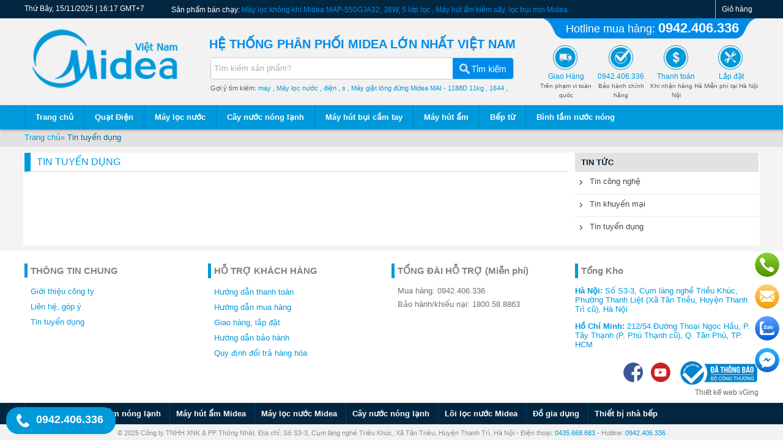

--- FILE ---
content_type: text/html
request_url: https://mideastore.vn/tin-tuyen-dung.html
body_size: 6539
content:
<!DOCTYPE html><html xmlns="http://www.w3.org/1999/xhtml"><head>    <!-- Powered by vGing / Website: www.vging.com -->    <title>Tin tuyển dụng</title><meta name="viewport" content="width=device-width, initial-scale=1.0" /><meta http-equiv="Content-Type" content="text/html; charset=UTF-8" /><link rel="shortcut icon" href="/library/favicon.png" type="image/x-icon" /><link href="/style/Style.css" rel="stylesheet" type="text/css" />    <script type="text/javascript" src="/jscript/jquery.min.js"></script>    <script type="text/javascript" src="/jscript/JScript.js"></script>    <script type="text/javascript" src="/jscript/tm_jquery.flexslider.min.js"></script>    <script type="text/javascript" src="/jscript/autocomplete.js"></script>    <script type="text/javascript" src="/jscript/asidebar.jquery.js"></script>        <script type="text/javascript" src="/jscript/thickbox.js"></script>    <script type="text/javascript" src="/jscript/swiper.min.js"></script>        <link rel="canonical" href="https://mideastore.vn/tin-tuyen-dung.html" />    <link rel="alternate" href="https://mideastore.vn/tin-tuyen-dung.html" hreflang="vi-vn" />    <style type="text/css"> html{background: none repeat scroll center top #FFFFFF; }</style>    <!-- Google Tag Manager -->    <script>(function (w, d, s, l, i) {            w[l] = w[l] || []; w[l].push({                'gtm.start':                    new Date().getTime(), event: 'gtm.js'            }); var f = d.getElementsByTagName(s)[0],                j = d.createElement(s), dl = l != 'dataLayer' ? '&l=' + l : ''; j.async = true; j.src =                    'https://www.googletagmanager.com/gtm.js?id=' + i + dl; f.parentNode.insertBefore(j, f);        })(window, document, 'script', 'dataLayer', 'GTM-K8TDM3B');</script>    <!-- End Google Tag Manager -->    <meta name="google-site-verification" content="8lYm8oRbp-qdm4pCwhsau5gk41dApLnm4_PD1WroNmM" /><meta name="google-site-verification" content="nTV2iTQe8a0BosPD74XKboSvfRah8jiAkekFi2YAgRE" /><meta name="robots" content="index,follow" /><link href="https://mideastore.vn/tin-tuyen-dung.html?page=2" rel="next" /><meta name="description" content="Tin tuyển dụng" /><meta name="keywords" content="Tin tuyển dụng" /></head>    <body>                <div id="fb-root"></div>        <script>(function(d, s, id) {          var js, fjs = d.getElementsByTagName(s)[0];          if (d.getElementById(id)) return;          js = d.createElement(s); js.id = id;          js.src = 'https://connect.facebook.net/vi_VN/sdk.js#xfbml=1&version=v2.12';          fjs.parentNode.insertBefore(js, fjs);        }(document, 'script', 'facebook-jssdk'));</script>        <div class="header-top">    <div class="fix1">        <div class="l">            Thứ Bảy, 15/11/2025 | 16:17 GMT+7        </div>        <div class="c">            <p>            Sản phẩm bán chạy:                              <a href="/may-loc-khong-khi-midea-map550gja32-38w.html">Máy lọc không khí Midea MAP-550GJA32, 38W, 5 lớp lọc</a>                                 <a href="/may-hut-am-midea-mddf20den7-qa3.html"> , Máy hút ẩm kiêm sấy, lọc bụi mịn Midea MDDF20DEN7-QA3 20L/ngày</a>                                 <a href="/may-hut-bui-mini-midea-mvcsc861b.html"> , Máy hút bụi mini Midea MVC-SC861B, đa năng, tiện lợi</a>                                 <a href="/quat-hop-midea-kyt3015a.html"> , Quạt hộp, tản gió, bàn KYT30-15A, 40W, 5 cánh 30cm, hẹn giờ 2 tiếng</a>                                 <a href="/binh-tam-nong-midea-mwh30-25ma6.html"> , Bình tắm nước nóng gián tiếp Midea MWH30-25MA6, 30 Lít</a>                            </p>        </div>        <div class="r">            <div class="login" id="load_cus">                <script type="text/javascript" lang="ja">loadAjax('load_cus', '/ajax/checklogin.html');</script>            </div>            <div class="cart1">                <a rel="nofollow" href="/gio-hang.html">Giỏ hàng</a>            </div>        </div>        <div class="clear"></div>    </div></div><div class="header">    <div class="fix1">        <div class="logo">            <a href="/"><img src="/library/logo.gif" alt="logo" /></a>        </div>        <div class="search">            <div class="t">Hệ thống phân phối midea lớn nhất Việt Nam</div>            <form action="/tim-kiem.html" id="form-search" class="form-search">                <input autocomplete="off" type="text" value="Tìm kiếm sản phẩm?" onblur="if(this.value=='')this.value='Tìm kiếm sản phẩm?';" onfocus="if(this.value=='Tìm kiếm sản phẩm?')this.value='';" name="q" class="textbox search_keyword" />                <input type="submit" value=" " class="submit" />                <div class="clear"></div>            </form>            <div class="key">Gợi ý tìm kiếm:                                    <a href="/tim-kiem.html?q=may">                        may</a>                                    <a href="/tim-kiem.html?q=Máy lọc nước">                                                   ,                         Máy lọc nước</a>                                    <a href="/tim-kiem.html?q=điện">                                                   ,                         điện</a>                                    <a href="/tim-kiem.html?q=s">                                                   ,                         s</a>                                    <a href="/tim-kiem.html?q=Máy giặt lồng đứng Midea MAI - 1188D 11kg">                                                   ,                         Máy giặt lồng đứng Midea MAI - 1188D 11kg</a>                                    <a href="/tim-kiem.html?q=1644">                                                   ,                         1644</a>                                    <a href="/tim-kiem.html?q=11">                                                   ,                         11</a>                                    <a href="/tim-kiem.html?q=1131">                                                   ,                         1131</a>                                    <a href="/tim-kiem.html?q=fs40-17fr">                                                   ,                         fs40-17fr</a>                                    <a href="/tim-kiem.html?q=1335">                                                   ,                         1335</a>                            </div>        </div>        <div class="info">            <div class="tel"><span>Hotline mua hàng: <a href="tel:+0942406336">0942.406.336</a></span></div>            <div class="text t1">                <div class="l">                    <a rel="nofollow" href="/intro/giao-hang-lap-dat.html"> </a></div>                <div class="r">                    <a rel="nofollow" href="/intro/giao-hang-lap-dat.html">                        <b>Giao Hàng</b><br />                        Trên phạm vi toàn quốc                    </a>                </div>            </div>            <div class="text t2">                                <div class="l">                    <a rel="nofollow" href="/intro/huong-dan-bao-hanh.html"> </a></div>                <div class="r">                    <a rel="nofollow" href="/intro/huong-dan-bao-hanh.html">                        <b>0942.406.336</b><br />                        Bảo hành chính hãng                    </a>                </div>            </div>            <div class="text t3">                <div class="l">                    <a rel="nofollow" href="/intro/huong-dan-mua-hang.html"> </a></div>                <div class="r">                    <a rel="nofollow" href="/intro/huong-dan-mua-hang.html">                        <b>Thanh toán</b><br />                        Khi nhận hàng Hà Nội                    </a>                </div>            </div>            <div class="text t4">                                <div class="l">                    <a rel="nofollow" href="/intro/giao-hang-lap-dat.html"> </a></div>                <div class="r">                    <a rel="nofollow" href="/intro/giao-hang-lap-dat.html">                        <b>Lắp đặt</b><br />                        Miễn phí tại Hà Nội                    </a>                </div>            </div>            <div class="clear"></div>        </div>        <div class="clear"></div>    </div></div><div class="header-menu clearUl">    <div class="fix1">         <ul class="list">            <li><a class="name" href="/">Trang chủ</a></li>                        <li id="mn_0" class="h_menu_item">                                <a class="name" href="/quat-dien.html">Quạt Điện</a>                                <div class="h_menu_sub menuSub" id="h_menu_sub_mn_0" style="display: none;">                    <div class="border">                                                <a class="sub" href="/quat-hop.html">Quạt hộp</a>                                                <a class="sub" href="/quat-lung.html">Quạt lửng</a>                                                <a class="sub" href="/quat-dung.html">Quạt đứng </a>                                                <a class="sub" href="/quat-treo-tuong.html">Quạt treo tường</a>                                                <a class="sub" href="/quat-tuan-hoan.html">Quạt tuần hoàn không khí</a>                                                <a class="sub" href="/quat-dieu-hoa-thuong-hieu-doi-tac.html">Quạt điều hòa đối tác</a>                                            </div>                </div>                                </li>                        <li id="mn_1" class="h_menu_item">                                <a class="name" href="/may-loc-nuoc-midea.html">Máy lọc nước</a>                                </li>                        <li id="mn_2" class="h_menu_item">                                <a class="name" href="/cay-nuoc-nong-lanh.html">Cây nước nóng lạnh</a>                                </li>                        <li id="mn_3" class="h_menu_item">                                <a class="name" href="/may-hut-bui-midea.html">Máy hút bụi cầm tay</a>                                </li>                        <li id="mn_4" class="h_menu_item">                                <a class="name" href="https://mideastore.vn/may-hut-am-midea.html">Máy hút ẩm</a>                                </li>                        <li id="mn_5" class="h_menu_item">                                <a class="name" href="https://mideastore.vn/bep-dien-tu.html">Bếp từ</a>                                </li>                        <li id="mn_6" class="h_menu_item">                                <a class="name" href="https://mideastore.vn/binh-nong-lanh.html">Bình tắm nước nóng</a>                                </li>                    </ul>    </div></div><div class="clear"></div><div class="header-menuS clearUl" style="display:none;">     </div><div class="mobile mnheader-menu">    <div class="menu"><a href="javascript:void(0);" onclick="$('.aside').asidebar('open')"> </a></div>    <div class="search">        <form action="/tim-kiem.html" id="form1" class="form-search">            <input autocomplete="off" type="text" value="Tìm kiếm sản phẩm?" onblur="if(this.value=='')this.value='Tìm kiếm sản phẩm?';" onfocus="if(this.value=='Tìm kiếm sản phẩm?')this.value='';" name="q" class="textbox search_keyword" />            <input type="submit" value=" " class="submit" />            <div class="clear"></div>        </form>    </div></div><div class="clear"></div><div class="aside" style="overflow:auto;">    <div class="aside-header">        <span class="close" data-dismiss="aside" aria-hidden="true">×</span>    </div>    <div class="aside-contents clearUl">        <ul>                        <li>                <a class="name" href="/quat-dien.html"><span class="name">Quạt điện</span></a>                                 <span  onclick="showSub('menu_0');" class="symbol">                    <img id="img_menu_0" src="/library/onOut.png" alt="Quạt điện" title="Quạt điện" />                 </span>                                 </li>                                     <li class="sub showAll" id="menu_0">                                                    <a  style="border-top:0px;" href="/quat-hop.html">Quạt hộp</a>                                                      <a  href="/quat-lung.html">Quạt lửng</a>                                                      <a  href="/quat-dung.html">Quạt đứng </a>                                                      <a  href="/quat-dieu-hoa.html">Quạt điều hòa</a>                                                      <a  href="/quat-treo-tuong.html">Quạt treo tường</a>                                                      <a  href="/quat-sac.html">Quạt sạc Midea</a>                                                      <a  href="/quat-tuan-hoan.html">Quạt tuần hoàn Midea</a>                                               </li>                            <li>                <a class="name" href="/binh-nong-lanh.html"><span class="name">Bình tắm nóng lạnh</span></a>                                </li>                            <li>                <a class="name" href="/may-hut-am-midea.html"><span class="name">Máy hút ẩm Midea</span></a>                                </li>                            <li>                <a class="name" href="/may-loc-nuoc-midea.html"><span class="name">Máy lọc nước Midea</span></a>                                </li>                            <li>                <a class="name" href="/cay-nuoc-nong-lanh.html"><span class="name">Cây nước nóng lạnh</span></a>                                </li>                            <li>                <a class="name" href="/loi-loc-nuoc-midea.html"><span class="name">Lõi lọc nước Midea</span></a>                                </li>                            <li>                <a class="name" href="/do-gia-dung.html"><span class="name">Đồ gia dụng</span></a>                                 <span  onclick="showSub('menu_6');" class="symbol">                    <img id="img_menu_6" src="/library/onOut.png" alt="Đồ gia dụng" title="Đồ gia dụng" />                 </span>                                 </li>                                     <li class="sub showAll" id="menu_6">                                                    <a  style="border-top:0px;" href="/may-loc-khong-khi-midea.html">Máy lọc không khí Midea</a>                                                      <a  href="/may-hut-bui-midea.html">Máy hút bụi Midea</a>                                               </li>                            <li>                <a class="name" href="/thiet-bi-nha-bep.html"><span class="name">Thiết bị nhà bếp</span></a>                                 <span  onclick="showSub('menu_7');" class="symbol">                    <img id="img_menu_7" src="/library/onOut.png" alt="Thiết bị nhà bếp" title="Thiết bị nhà bếp" />                 </span>                                 </li>                                     <li class="sub showAll" id="menu_7">                                                    <a  style="border-top:0px;" href="/bep-dien-tu.html">Bếp điện từ Midea</a>                                                      <a  href="/may-say-bat.html">Máy sấy bát Midea</a>                                                      <a  href="/may-rua-bat.html">Máy rửa bát Midea</a>                                               </li>                              </ul>    </div></div>                    <script lang="ja" type="text/javascript">caseUrl('tin-tuyen-dung');</script>      <div class="header-menuS clearUl">        <div class="fix1">            <div class="path">                <div class="l"><a class="name" href="/">Trang chủ</a></div><div class="l"> <span>»</span> <a href="/tin-tuyen-dung.html"  class="name cssName">Tin tuyển dụng</a><script type="application/ld+json">{"@context":"https://schema.org","@type":"BreadcrumbList","itemListElement":[{"item":{"name":"Trang chủ","@id":"https://mideastore.vn"},"@type":"ListItem","position":"1"},{"item":{"name":"Tin tuyển dụng","@id":"https://mideastore.vn/tin-tuyen-dung.html"},"@type":"ListItem","position":"2"}]}</script></div>                <div class="clear"></div>            </div>                            <div class="clear"></div>        </div>    </div>    <div class="clear10px"></div>    <div class="fix">        <div class="home-left">            <div class="cate-titleN"><h1 class="title"><span>Tin tuyển dụng</span></h1></div>                        <div class="clear"></div>            <div class="pageding clearUl">                            </div>        </div>        <div class="home-right clearUl">            <div class="cate-title"><span>Tin tức</span></div>                <div class="cate-menu">                                            <div class="list"><a style="border-top:0px;"  href="/tin-cong-nghe.html"><span class="symbol"> </span> Tin công nghệ</a></div>                                    <div class="list"><a  href="/tin-khuyen-mai.html"><span class="symbol"> </span> Tin khuyến mại</a></div>                                    <div class="list"><a  href="/tin-tuyen-dung.html"><span class="symbol"> </span> Tin tuyển dụng</a></div>                                <div class="clear"></div>            </div>        </div>        <div class="clear10px"></div>    </div>            <div class="clear10px"></div><div class="footer">       <div class="fix1">        <div class="list cols1 text">            <h3>Thông tin chung</h3>            <p>                <a rel="nofollow" href="/intro/gioi-thieu.html">Giới thiệu công ty</a>                <a rel="nofollow" href="/lien-he.html">Liên hệ, góp ý</a>                <a rel="nofollow" href="/tin-tuyen-dung.html">Tin tuyển dụng</a>            </p>        </div>        <div class="list cols2 text">            <h3>Hỗ trợ khách hàng</h3>            <p>                <a rel="nofollow" href="/intro/thanh-toan.html">Hướng dẫn thanh toán</a>                <a rel="nofollow" href="/intro/huong-dan-mua-hang.html">Hướng dẫn mua hàng</a>                <a rel="nofollow" href="/intro/giao-hang-lap-dat.html">Giao hàng, lắp đặt</a>                <a rel="nofollow" href="/intro/huong-dan-bao-hanh.html">Hướng dẫn bảo hành</a>                <a rel="nofollow" href="/intro/quy-dinh-doi-tra-hang-hoa.html">Quy định đổi trả hàng hóa</a>            </p>        </div>        <div class="list cols3 text1">            <h3>TỔNG ĐÀI HỖ TRỢ <span>(Miễn phí)</span></h3>            <p>                Mua hàng: <a href="tel:0942406336">0942.406.336</a><br />                Bảo hành/khiếu nại: <a href="tel:1800588863">1800.58.8863</a><br />            </p>        </div>        <div class="list cols4 text2">            <h3>Tổng Kho</h3>            <p><b>Hà Nội:</b> Số S3-3, Cụm làng nghề Triều Khúc, Phường Thanh Liệt (Xã Tân Triều, Huyện Thanh Trì cũ), Hà Nội</p>            <p><b>Hồ Chí Minh:</b> 212/54 Đường Thoại Ngọc Hầu, P. Tây Thạnh (P. Phú Thạnh cũ), Q. Tân Phú, TP. HCM</p>            <div class="sharing">                <a target="_blank" href="https://www.facebook.com/mideastore.vn" class="face"> </a>                <a target="_blank" href="https://www.youtube.com/@MideaOffice" class="you"> </a>                <a href="#" class="bct"> </a>            </div>            <div class="copyring"><a target="_blank" href="https://vging.com">Thiết kế web</a> vGing</div>        </div>        <div class="clear"></div>    </div> </div><div class="clear"></div><div class="footer-mn">    <div class="fix1">          <a href="/quat-dien.html">Quạt điện</a>          <a href="/binh-nong-lanh.html">Bình tắm nóng lạnh</a>          <a href="/may-hut-am-midea.html">Máy hút ẩm Midea</a>          <a href="/may-loc-nuoc-midea.html">Máy lọc nước Midea</a>          <a href="/cay-nuoc-nong-lanh.html">Cây nước nóng lạnh</a>          <a href="/loi-loc-nuoc-midea.html">Lõi lọc nước Midea</a>          <a href="/do-gia-dung.html">Đồ gia dụng</a>          <a href="/thiet-bi-nha-bep.html">Thiết bị nhà bếp</a>        </div></div><div class="footer-copy">    &copy 2025  Công ty TNHH XNK & PP Thống Nhất. Địa chỉ: Số S3-3, Cụm làng nghề Triều Khúc, Xã Tân Triều, Huyện Thanh Trì, Hà Nội - Điện thoại: <a href="tel:0435668683">0435.668.683</a> - Hotline: <a href="tel:0942406336">0942.406.336</a></div><div id="toTop"></div><div class="desktop">    <div id="toCall">        <div class="rows rows1"><a rel="nofollow" href="tel:0942406336 " class="hvr-buzz-out"><span> </span></a></div>        <div class="rows rows2"><a rel="nofollow" href="/lien-he.html" class="hvr-buzz-out"><span> </span></a></div>        <div class="rows rows3 h_menu_item" id="zl">            <a rel="nofollow" href="https://zalo.me/0942406336" class="hvr-buzz-out" target="_blank"><span> </span></a>        </div>        <div class="rows rows4"><a rel="nofollow" href="https://m.me/mideastore.vn" class="hvr-buzz-out" target="_blank"><span> </span></a></div>    </div>    <div class="callHotline"><a class="telcall" href="tel:0942406336"><span class="call"> </span>0942.406.336</a></div></div><div class="mobile telfixM">    <div class="cols cols1">        <a href="tel:0942406336"><span class="symbol"> </span>            <span class="txt">Gọi ngay</span>        </a>    </div>    <div class="cols cols2">        <a rel="nofollow" target="_blank" href="https://m.me/mideastore.vn">            <span class="symbol"> </span>            <span class="txt">FB Chat</span>        </a>    </div>    <div class="cols cols4">        <a rel="nofollow" href="https://zalo.me/0942406336"><span class="symbol"> </span>            <span class="txt">Zalo Chat</span>        </a>    </div>    <div class="cols cols5">        <a rel="nofollow" href="/lien-he.html"><span class="symbol"> </span>            <span class="txt">Liên hệ</span>        </a>    </div>    <div class="clear"></div></div>        <script>  (function(i,s,o,g,r,a,m){i['GoogleAnalyticsObject']=r;i[r]=i[r]||function(){  (i[r].q=i[r].q||[]).push(arguments)},i[r].l=1*new Date();a=s.createElement(o),  m=s.getElementsByTagName(o)[0];a.async=1;a.src=g;m.parentNode.insertBefore(a,m)  })(window,document,'script','https://www.google-analytics.com/analytics.js','ga');  ga('create', 'UA-98784539-1', 'auto');  ga('send', 'pageview');</script><!-- Google Tag Manager (noscript) --><noscript><iframe src="https://www.googletagmanager.com/ns.html?id=GTM-K8TDM3B"height="0" width="0" style="display:none;visibility:hidden"></iframe></noscript><!-- End Google Tag Manager (noscript) -->                </body></html>

--- FILE ---
content_type: text/css
request_url: https://mideastore.vn/style/Style.css
body_size: 31009
content:
html{ border:0; margin:0px auto 0px auto; padding:0px 0px 0px 0px; font-size:13px; font-family:Arial; text-align:center;}
body { margin:0px auto 0px auto; padding:0px 0px 0px 0px; text-align:left; background-color:#F4F4F4;}
ul.ulClear, ul.ulClear li{ list-style: none; margin:0px auto 0px auto; padding:0px 0px 0px 0px;}
img{ border:0px;}
a{ color:#0099da; text-decoration:underline;}
a:hover{ color:#026a96; text-decoration:none;}
a.none{ color:#000000; text-decoration:none;}
h1.none, h2.none{ font-size:12px; margin:0px; padding:0px; font-weight:normal;}
.clearUl ul, .clearUl li{ list-style: none; margin:0px auto 0px auto; padding:0px 0px 0px 0px;}
.clear{ clear:both;}
.clear5px{ clear:both; height:5px;}
.clear10px{ clear:both; height:10px;}
.clear15px{ clear:both; height:15px;}
.clear20px{ clear:both; height:20px;} 
.clearLine{ border-bottom:solid 1px #dcdcdc; clear:both;}
input, textarea, select{outline:medium none; box-sizing:border-box;}
.path{ padding:5px 0px 0px; color: #0099da;}
.path a.name { color: #0099da; text-decoration:none; display:inline-block;}
.path a.name:hover { color:#026a96;}
.path a.cssName{ color:#026a96; text-decoration:none;}
.path a.cssName:hover{text-decoration:none; color:#0099da;}
.path .symbol{ float:left; padding:0px 2px; font-weight:100;}
.path .menu{ float:left; padding:0px 2px;}
.path .menu h1{ color:#c11e4f; text-decoration:none;  font-size:14px; margin:0px; text-transform:uppercase;}
.path h1{ text-decoration:none;  font-size:13px; margin:0px;}
.path .l{ float:left;}

.path1 { color:#333333; font-family:inherit; padding:0px 0px 5px;}
.path1 a.name { color: #333333; text-decoration:none; font-size:12px;}
.path1 a.name:hover { color:#c11e4f;}
.path1 a.cssName{ color:#c11e4f; text-decoration:none;  font-size:12px;}
.path1 a.cssName:hover{ text-decoration:underline;}
.path1 .left{ float:left;}
.path1 .right{ float:right;}
.path1 .symbol{ float:left; padding:0px 2px; font-weight:100;}
.path1 .menu{ float:left; padding:0px 2px;}
.path1 .menu h1{ color:#c11e4f; text-decoration:none;  font-size:14px; margin:0px; text-transform:uppercase;}

.path-menu{ width:200px; background-color:#f2f2f2;}
.path-menu a{ border-bottom:solid 1px #e2e2e2; display:block; margin:0px 10px; padding:5px 0px; color:#313131; text-decoration:none;}
.path-menu a:hover{ color:#b20024;}

.globalRed{ color:Red;}
.globalBlue{ color:Blue;}
.globalOrange{ color:Orange;}

.pageding{ padding:10px 0px; text-align:center;}
.pageding li{ background-color: #f2f2f2; border-radius: 4px; color: #4e4e4e; display: inline-block; font-weight: bold; margin: 0 2px; padding: 5px 10px;}
.pageding a{ font-weight:bold; text-decoration:none; color:#565656;}
.pageding .pageshover{ background-color:#0072bb; color:#ffffff;}

.colorRed{ color:Red;}

.errorRs1{ padding:10px; text-align:center; color:Red;}

.fix{ max-width:1200px; margin:0px auto; background-color:#ffffff; padding:0px 2px;}
.fix1{ max-width:1200px; margin:0px auto; padding:0px 2px;}
.fixTitle{ position:fixed; top:-150px; right:0px; font-size:12px; margin:0px;}

.home-content{ float:left; width:74%;}
.home-left{ float:left; width:74%;}
.home-right{ float:right; width:25%;}

.cart-content{ float:left; width:74%;}
.cart-right{ float:right; width:25%;}

.bannerRight img{ max-width:100%;}
.banner-proDetail{ text-align:center; padding:10px 0px;}
.banner-proDetail img{ max-width:100%;}


/*Header =============*/
.header-top{ background-color:#032741; color:#ffffff; font-size:12px;}
.header-top .l{ float:left; width:20%; padding-top:7px;}
.header-top .c{ float:left; width:60%; padding-top:5px; }
.header-top .r{ float:right; }
.header-top .r .log{ float:left;}
.header-top .r a{ color:#ffffff; text-decoration:none; padding:8px 10px; display:inline-block;}
.header-top .r .rig{ float:left; border-left:solid 1px #b5bbbf;}
.header-top .r .rig a{ color:#ffffff; text-decoration:none;}
.header-top .r a:hover{ background-color:#008bea;}
.header-top .r .text{ float:left;}
.header-top .r .cart1{ float:right; border-left:solid 1px #b5bbbf; background-color:none;}
.header-top .r .cart1 a{ color:#ffffff; text-decoration:none;}
.header-top .c a{ color:#0288eb; text-decoration:none;}
.header-top .c p{ margin:0px; height:22px; overflow:hidden; line-height:22px;}
.header-top .c a:hover{ color:#ffffff;}
.header-top .r .login{ float:left;}

.header{ background-color:#f2f2f2;}
.header .logo{ float:left; width:22%;} 
.header .logo img{ max-width:100%;}
.header .search{ float:left; width:48%; padding-top:20px;} 
.header .info{ float:right; width:30%;}
.header .search .t{ color:#008ced; text-transform:uppercase; font-size:20px; font-weight:bold; text-align:center; padding:10px 0px;}

.header .info .tel{ background: url("/library/icon.png") no-repeat scroll right -272px transparent; text-align:right;}
.header .info .tel span{ display:block; padding:3px 32px 4px 0px; color:#ffffff; font-size:18px;}
.header .info .tel span a{ text-decoration:none; color:#ffffff; font-weight:bold; font-size:22px; }

.header .info .text{ float:left; width:25%; padding:10px 0px; text-align:center;}
.header .info .text .l{ }
.header .info .text .r{ }
.header .info .text .l a{ width:44px; height:44px; display:inline-block; background: url("/library/icon.png") no-repeat scroll left top transparent; vertical-align:middle; text-decoration:none;}
.header .info .t1 .l a{ background-position:-75px top;}
.header .info .t2 .l a{ background-position:-121px top;}
.header .info .t3 .l a{ background-position:-167px top;}
.header .info .t4 .l a{ background-position:-213px top;}
.header .info .text .r a{ color:#5b5b5b; text-decoration:none; font-size:10px;}
.header .info .text .r a b{ color:#0099da; font-size:12px; font-weight:100;}
.header .info .text:hover .r a b{ color:#026a96;}

.header .search .key{ padding:0px 40px; font-size:11px; margin-top:3px; overflow:hidden; height:22px; line-height:22px; color:#5b5b5b;}
.header .search .key a{ color:#0099da; text-decoration:none;}
.header .search .key a:hover{ color:#026a96;}

.header-menu{ background-color:#0099da; height:40px; box-shadow:1px 2px 4px #b3b4af; z-index:11; position:relative;}
.header-menu ul{}
.header-menu ul li{ float:left; padding:12px 12px; border-left:solid 1px #007fe0;}
.header-menu ul li a.name{ padding:0px 5px; color:#ffffff; font-weight:bold; text-decoration:none;}
.header-menu ul li:hover{ background-color:#0073bc;}
.menuSub{ left:0px; width:250px; top:35px;}
.menuSub .border{ background-color:#0073bc; margin-top:5px;}
.menuSub .border a.sub{ display:block; color:#ffffff; font-weight:bold; text-decoration:none; padding:10px 10px; border-bottom:dotted 1px #0099da;}
.menuSub .border a.sub:hover{ background-color:#017bc9;}
.header-menuS{ background-color:#e2e2e2; height:28px;}

.mnheader-menu{ background-color:#0099da; padding:2px 0px;}
.mnheader-menu .menu{ float:left; padding:5px 0px 0px 5px;}
.mnheader-menu .menu a{ width:34px; height:30px; display:inline-block; background: url("/library/icon.png") no-repeat scroll -305px -88px transparent; vertical-align:middle; text-decoration:none; margin-right:10px;}
.mnheader-menu .search{ padding-left:10px;}

.aside { min-width: 300px; width: 15%; position: fixed; top: 0; left: 0; bottom: 0; background-color: #0099da; font-family: Helvetica, Arial, sans-serif; z-index: 2000; width: 0px; min-width: 0px; overflow: hidden; transition: 0.35s width ease, 0.35s min-width ease; box-shadow: 0 5px 15px rgba(0, 0, 0, 0.5);}
.aside .aside-header { position:relative; display:none;}
.aside .aside-header .close { display:inline-block; width:22px; height:17px; background: url("/library/icon.png") no-repeat scroll -117px -242px transparent;}
.aside .aside-contents {}
.aside.in { width: 15%; min-width: 300px; }
.aside-backdrop { position: fixed; top: 0; right: 0; bottom: 0; left: 0; z-index: 1040; background-color: #000; transition: 0.2s opacity ease; opacity: 0; display: none; }
.aside-backdrop.in { display: block; opacity: 0.5;}

.aside-contents ul{}
.aside-contents ul li{ color:#ffffff; border-bottom: 1px solid #0fa2e1; display: block; padding: 8px 10px;}
.aside-contents ul li a.name{ font-weight:bold;}
.aside-contents ul li a { color:#ffffff; text-decoration: none; }
.aside-contents ul li a:hover{ color:#ffff00;}
.aside-contents ul li a span{ display:inline-block; vertical-align:middle;}
.aside-contents ul li span.symbol{ float:right;}
.aside-contents ul li.sub{ display:none; background-color:#13a4e2; padding:5px 0px;}
.aside-contents ul li.sub a{ display:block; padding:8px 20px; border-top:dotted 1px #0099da;}

/*default=======================*/
.h-l{ margin-top:10px; float:left; width:22%;}
.h-c{ margin-top:10px; float:left; width:56%;}
.h-r{ margin-top:10px; float:left; width:22%;}
.h-c .b{ padding:0px 10px;}
.h-r img{ width:100%;}

.h-menu{ }
.h-menu .t{ background-color:#e2e2e2; padding:10px 0px; text-align:center; border-radius:2px 2px 0px 0px;}
.h-menu .t a{ color:#163146; text-decoration:none; font-weight:bold; font-size:14px;}

.bobmenu-wrapper { border-top: 0 none; z-index: 9; position:relative;  background-color:#ffffff;  border-radius:0px 0px 0px 4px;}
.bobmenu-wrapper ul.bobmenu{ height:378px; border-radius:0px 0px 0px 4px; overflow:hidden; border:solid 1px #e2e2e2;}
.bobmenu-wrapper ul.bobmenu li{  height:38px;}
.bobmenu-wrapper ul.bobmenu li a.cssName{ border-top:solid 1px #e2e2e2; color:#434343;}
.bobmenu-wrapper ul.bobmenu > li > a.cssName {display: block; text-decoration:none;}
.bobmenu-wrapper ul.bobmenu > li:hover > a.cssName { color:#026a96;}

.bobmenu-wrapper ul.bobmenu li a.cssName .img{ float:left; width:45px; height:38px; text-align:center;}
.bobmenu-wrapper ul.bobmenu li a.cssName .img img{ width:35px; height:35px;}
.bobmenu-wrapper ul.bobmenu li a.cssName .info{ float:left; padding-top:8px; padding-left:5px; width:196px;}
.bobmenu-wrapper ul.bobmenu li a.cssName .symbol{ float:right; width:10px; height:10px;  background: url("/library/icon.png") no-repeat scroll left -30px transparent; margin-right:5px; margin-top:12px; opacity:0.3;}

.bobmenu-wrapper .bobsubmenu-wrapper { background-color: #fff; border-left: 3px solid #0072bb; 
                                       display: none; left: 263px; 
                                       position: absolute; top: -36px; width: 684px; z-index: 2;}
.bobmenu-wrapper ul.bobmenu > li:hover .bobsubmenu-wrapper { display: block; }

.bobsubmenu-wrapper .border{ padding:0px 10px; height:416px;}
.bobsubmenu-wrapper .border .l{ float:left; width:90%;}
.bobsubmenu-wrapper .border .r{ float:right; width:40%; text-align:right; padding-top:10px;}
.bobsubmenu-wrapper .border .l .list{ float:left; width:50%; padding-top:10px;}
.bobsubmenu-wrapper .border .l .list p{ margin:0px; padding:5px 0px; text-align:center;}
.bobsubmenu-wrapper .border .l .list .img{ height:100px; text-align:left;}
.bobsubmenu-wrapper .border .l .list .img img{ width:100px; height:100px; border:solid 1px #e1e1e1; border-radius:2px;}
.bobsubmenu-wrapper .border .l .list .name{ font-weight:bold; color:#434343; text-align:left;}
.bobsubmenu-wrapper .border .l .list .name a{ color:#434343; text-decoration:none;}
.bobsubmenu-wrapper .border .l .list .name a:hover{ color:#026a96;}
.bobsubmenu-wrapper .border .l .list:hover .name a{ color:#026a96;}

.bobsubmenu-wrapper .border .list1{ float:left; width:25%; text-align:center; padding-top:10px;}
.bobsubmenu-wrapper .border .list1 p{ margin:0px; padding:5px 0px 0px; text-align:center;}
.bobsubmenu-wrapper .border .list1 .img{ height:60px; text-align:center;}
.bobsubmenu-wrapper .border .list1 .img img{ width:100px; height:60px; border:solid 1px #e1e1e1; border-radius:2px;}
.bobsubmenu-wrapper .border .list1 .name{ font-weight:bold; color:#434343; text-align:center}
.bobsubmenu-wrapper .border .list1 .name a{ color:#434343; text-decoration:none;}
.bobsubmenu-wrapper .border .list1:hover .name a{ color:#026a96;}
.bobsubmenu-wrapper .border .list1 .name a:hover{ color:#026a96;}
.bobsubmenu-wrapper .border .r img{ width:98%;}


.h-pro{ background-color:#ffffff; border-bottom:solid 1px #d8d8d8;}
.h-pro .t{ border-left:solid 10px #0099da; border-bottom:solid 1px #d9d9d9;}
.h-pro .t h2{ margin:0px; text-transform:uppercase; font-size:16px; color:#0099da; float:left; width:20%; padding:10px 0px 8px 0px; font-weight:100;}
.h-pro .t .info{ float:left; width:50%; padding:12px 0px 0px; color:#aed7e8;}
.h-pro .t .move{ float:right; text-align:right; width:30%; padding-top:8px;}
.h-pro .t a{ color:#0099da; text-decoration:none; }
.h-pro .t a:hover{ color:#026a96;}
.h-pro .t h2 a{ padding-left:10px;}
.h-pro .t .info a{ padding:0px 5px;}
.h-pro .t .move a{ background-color:#d6d6d6; margin:0px 5px; display:inline-block; padding:3px 10px; border-radius:2px; color:#333333;}
.h-pro .t .move a:hover{ color:#026a96;}

.h-pro .list{ float:left; width:20%;}
.h-pro .list .border{ border-left:solid 1px #d8d8d8; padding:10px 0px;}
.h-pro .list .img{ height:220px; text-align:center; position:relative;}
.h-pro .list .img .sale{ position:absolute; top:0px; right:0px;  width:45px; height:45px;  background: url("/library/icon.png") no-repeat scroll -239px -43px transparent; text-align:center; color:#ffffff; z-index:2;}
.h-pro .list .img .sale b{ display:inline-block; color:#ffffff; padding-top:12px;}
.h-pro .list .img img{ max-width:90%; max-height:90%;}
.h-pro .list .name{ height:38px; overflow:hidden; padding:0px 10px; line-height:18px;}
.h-pro .list .name a{ color:#0099da; text-decoration:none; font-weight:bold;}
.h-pro .list:hover .name a{ color:#026a96;}
.h-pro .list:hover .img img{ -moz-transform: scale(1.05); -webkit-transform: scale(1.05); transform: scale(1.05);}
.h-pro .list .price{ padding:0px 10px;}
.h-pro .list .price .text{ color:#ff0000; font-weight:bold;}
.h-pro .list .price .pri1{ color:#ff0000; font-size:15px; font-weight:bold;}
.h-pro .list .price .pri{ float:left; color:#ff0000; font-size:15px; font-weight:bold;}
.h-pro .list .price .line{ float:right; color:#0087db; text-decoration:line-through;}
.h-pro .list .saleoff{ color:#858585; font-size:11px; height:34px; overflow:hidden; margin:0px 10px; line-height:18px;}

.h-banner{ padding:5px 0px;}
.h-banner img{ width:100%;}
.h-banner li.rows0{ float:left; width:33%;}
.h-banner li.rows1{ float:left; width:34%;}
.h-banner li.rows2{ float:left; width:33%;}

.h-news{ background-color:#ffffff;}
.h-news .l{ float:left; width:70%;}
.h-news .r{ float:right; width:28%;}
.h-news .title{ border-bottom:solid 1px #0099da;}
.h-news .title .t{ float:left; background-color:#0099da; padding:8px 15px 8px 10px; margin:0px; color:#ffffff;  font-size:16px; border-radius:0px 4px 0px 0px;}
.h-news .title .t a{ color:#ffffff; font-size:16px; text-decoration:none; display:block;}
.h-news .l .cols1{ float:left; width:68%; padding-top:5px;}
.h-news .l .cols2{ float:right; width:30%; padding-top:5px;}
.h-news .l .cols1 .top{ padding:5px 0px;}
.h-news .l .cols1 .top .img{ float:left; width:40%; max-height:200px; overflow:hidden; display: flex; justify-content: center; align-items: center;}
.h-news .l .cols1 .top .img img{ width:100%;}
.h-news .l .cols1 .top .info{ float:right; width:58%;}
.h-news .l .cols1 .top .info .name{ }
.h-news .l .cols1 .top .info .name a{ font-size:16px; color:#505050; text-decoration:none; font-weight:bold;}
.h-news .l .cols1 .top .info .name a:hover{ color:#208c01;}
.h-news .l .cols1 .top .info .summary{ color:#686868; padding:5px 0px; line-height:20px;}
.h-news .l .cols1 .top .info .move{ padding:5px 0px;}
.h-news .l .cols1 .top .info .move a{ background-color:#0099da; text-decoration:none; color:#ffffff; display:inline-block; padding:5px 10px; border-radius:4px;}
.h-news .l .cols1 .top .info .move a span{ border-color: #0000 #0000 #ffffff; border-style: solid; border-width: 0 7px 7px; display: inline-block; height: 0; width: 0; transform: rotate(90deg); margin: 6px 0; vertical-align: middle;}
.h-news .l .cols1 .top .info .move a:hover{ background-color:#fe5a00;}
.h-news .l .cols1 .list{ border-top:solid 1px #ececec; padding:5px 0px;}
.h-news .l .cols1 .list .img{ float:left; width:30%; max-height:100px; overflow:hidden; display: flex; justify-content: center; align-items: center;}
.h-news .l .cols1 .list .img img{ width:100%;}
.h-news .l .cols1 .list .info{ float:right; width:68%;}
.h-news .l .cols1 .list .info .name{}
.h-news .l .cols1 .list .info .name a{ color:#505050; text-decoration:none; font-weight:bold;line-height: 20px;}
.h-news .l .cols1 .list .info .name a:hover{ color:#208c01;} 
.h-news .l .cols1 .list .info .date{ padding:5px 0px; color:#686868; font-size:12px;}
.h-news .l .cols2 .img{ padding:5px 0px; max-height:200px; overflow:hidden; display: flex; justify-content: center; align-items: center;}
.h-news .l .cols2 .img img{ width:100%;}
.h-news .l .cols2 .name{ padding:5px 0px 10px;}
.h-news .l .cols2 .name a{ color:#505050; text-decoration:none;height: 40px;overflow: hidden;display: block;font-weight: bold;line-height: 20px;}
.h-news .l .cols2 .name a:hover{ color:#208c01;}

.h-news .r .img{ height:150px; overflow:hidden; margin-top:10px; display: flex; justify-content: center; align-items: center;}
.h-news .r .img img{ width:100%;}
.h-news .r .name{ padding:5px 0px;}
.h-news .r .name a{ color:#505050; text-decoration:none;}
.h-news .r .name a:hover{ color:#208c01;}
.h-news .r .list{ border-top:solid 1px #ececec; padding:5px 0px;}
.h-news .r .list a{ color:#505050; text-decoration:none; }
.h-news .r .list a:hover{ color:#208c01;}

/*h_menu==========*/
.h_menu_item{position:relative;}
.h_menu_sub{ position:absolute; z-index: 99; }

/*category=================*/
.cate-content{ float:right; width:76%; padding-top:10px;}
.cate-right{ float:left; width:22%; padding-top:10px;}

.cate-title{ padding:8px 5px 8px 10px; background-color:#e2e2e2; text-align:left;}
.cate-title h1, .cate-title h2, .cate-title span{ font-weight:bold; text-transform:uppercase; color:#001d35; margin:0px; font-size:13px;}
.cate-title h1.title{ float:left; padding-top:2px;}
.cate-title .move{ float:right;}

.cate-title1{ border-left:solid 10px #0099da;}
.cate-title1 h2, .cate-title1 h1{ margin:0px; text-transform:uppercase; font-size:16px; color:#0099da; float:left; padding:5px 0px 6px 5px; font-weight:100;}
.cate-title1 .move{ float:right; text-align:right; padding-top:0px;}
.cate-title1 a{ color:#0099da; text-decoration:none; }
.cate-title1 a:hover{ color:#026a96;}
.cate-title1 h2 a, .cate-title1 h1 span{ padding-left:10px;}
.cate-title1 .move{ padding:5px 5px 0px; color:#666666;}
.cate-title1 .move .select{ color:#666666;}
.cate-title1 .move a{ background-color:#d6d6d6; margin:0px 5px; display:inline-block; padding:3px 10px; border-radius:2px; color:#333333;}
.cate-title1 .move a:hover{ color:#026a96;}

.cate-menu{ }
.cate-menu a{ color:#454545; display:block; border-top:dotted 1px #ccd3e4; text-decoration:none; padding:8px 0px; font-size:13px;}
.cate-menu a:hover{ color:#026a96;}
.cate-menu a.active{ color:#ee2827;}
.cate-menu a span{ background: url("/library/icon.png") no-repeat scroll -40px -89px transparent; display: inline-block; height: 20px; width: 20px;}

.cateMn-list{}
.cateMn-list li{  border-top:dotted 1px #ccd3e4; padding:8px 0px;}
.cateMn-list li span.symbol{ background: url("/library/icon.png") no-repeat scroll -60px -87px transparent; display: inline-block; height: 20px; vertical-align: bottom; width: 20px; margin-right:3px;}
.cateMn-list li:hover span.symbol{ background-position:-80px -87px;}
.cateMn-list li span.symbola{ background: url("/library/icon.png") no-repeat scroll -80px -87px transparent; display: inline-block; height: 20px; vertical-align: bottom; width: 20px; margin-right:3px;}
.cateMn-list li a{ color:#454545; text-decoration:none;}
.cateMn-list li a:hover{ color:#026a96;}
.cateMn-list li a.active{ color:#ee2827;}

.cate-banner{ text-align:center; overflow:hidden; max-height:325px;}
.cate-banner img{ width:100%;}

.cate-info{ line-height:22px; font-size:14px; padding:10px;}

/*productlist========*/
.pro-content{ float:left; width:70%; }
.pro-right{ float:right; width:28%; }

.pro-thumb{ float:left; width:25%;}
.pro-thumb .border{ border:solid 1px #d8d8d8; padding:10px 0px; margin-right:-1px; margin-top:-1px; height:305px;}
.pro-thumb .img{ height:220px; text-align:center; position:relative;}
.pro-thumb .img .sale{ position:absolute; top:0px; right:0px;  width:45px; height:45px;  background: url("/library/icon.png") no-repeat scroll -239px -43px transparent; text-align:center; color:#ffffff; z-index:2;}
.pro-thumb .img .sale b{ display:inline-block; color:#ffffff; padding-top:12px;}
.pro-thumb .img img{ max-width:90%; max-height:90%;}
.pro-thumb .name{ height:38px; overflow:hidden; padding:0px 10px; line-height:18px;}
.pro-thumb .name a{ color:#0099da; text-decoration:none; font-weight:bold;}
.pro-thumb:hover .name a{ color:#026a96;}
.pro-thumb:hover .img img{ -moz-transform: scale(1.05); -webkit-transform: scale(1.05); transform: scale(1.05);}
.pro-thumb .price{ padding:0px 10px;}
.pro-thumb .price .text{ color:#ff0000; font-weight:bold;}
.pro-thumb .price .pri1{ color:#ff0000; font-size:15px; font-weight:bold;}
.pro-thumb .price .pri{ float:left; color:#ff0000; font-size:15px; font-weight:bold;}
.pro-thumb .price .line{ float:right; color:#0087db; text-decoration:line-through;}
.pro-thumb .saleoff{ color:#858585; font-size:11px; height:34px; overflow:hidden; margin:0px 10px; line-height:18px;}

.pro-title{ border-left:solid 10px #0099da; border-bottom:solid 1px #d8d8d8;}
.pro-title h1{ margin:0px; font-size:22px; color:#0099da; float:left; width:70%; padding:5px 0px 2px; font-weight:100;}
.pro-title .info{ float:right; width:30%; padding:5px 0px 0px; color:#aed7e8; text-align:right;}
.pro-title a{ color:#0099da; text-decoration:none; }
.pro-title .info a{ padding:0px 5px;}
.pro-title h1 span{ padding-left:10px;}

/*product========*/
.proDetail-img{ float:left; width:35%; margin-top:20px; text-align:center; position:relative;}
.proDetail-info{ float:left; width:42%;}
.proDetail-add{ float:left; width:23%;}

.proDetail-img .border{ padding:0px 20px 0px 10px;}
.proDetail-info{ float:left; width:38%; margin-top:10px;}
.proDetail-img .viewImg{ display:none; position:absolute; top:0px; left:5px; z-index:10;}
.proDetail-img:hover .viewImg{ display:block;}
.proDetail-img .fixsale{ position:absolute; top:-5px; right:10px; width:45px; height:45px; background:transparent url("/library/icon.png") no-repeat scroll -239px -43px; text-align:center; z-index:10;}
.proDetail-img .fixsale span{ color:#ffffff; font-weight:bold; display:inline-block; padding-top:10px;}
.proDetail-img img{ max-width:90%; max-height:90%;}

.proImg-list{ position:relative;}
.proImg-list .border{ margin:0px 22px; overflow:hidden;}
.proImg-list .fixPrev{ position:absolute; top:30px; left:0px; z-index:9;}
.proImg-list .fixPrev a{ background: #efefef none repeat scroll 0 0; border-radius: 30px; box-shadow: 0 0 4px #f0efe7; color: #999999; font: 24px/27px Arial,sans-serif; height: 30px; margin-top: -15px; opacity: 0.5; position: absolute; text-align: center; text-decoration: none; text-shadow: 0 0 1px #000; top: 50%; width: 30px;}
.proImg-list .fixNext{ position:absolute; top:30px; right:38px; z-index:9;}
.proImg-list .fixNext a{ background: #efefef none repeat scroll 0 0; border-radius: 30px; box-shadow: 0 0 4px #f0efe7; color: #999999; font: 24px/27px Arial,sans-serif; height: 30px; margin-top: -15px; opacity: 0.5; position: absolute; text-align: center; text-decoration: none; text-shadow: 0 0 1px #000; top: 50%; width: 30px;}
.proImg-list .fixPrev a:hover{ opacity:1;}
.proImg-list .fixNext a:hover{ opacity:1;}

.proImg-list ul{}
.proImg-list ul li{ float:left; padding:0px 0px; height:65px;}
.proImg-list ul li img{ width:60px; height:60px; border:solid 1px #d4d4d4; border-radius:4px;}


.proDetail-price{ }
.proDetail-price .text{ color:#4a4a4a; font-size:14px;}
.proDetail-price .text span{ color:#ed1c23; font-size:16px; font-weight:bold;}
.proDetail-price .price{ color:#4a4a4a; font-size:14px;}
.proDetail-price .price span{ color:#ed1c23; font-size:28px; font-weight:bold;}
.proDetail-price .price1 .pri{ float:left;}
.proDetail-price .price1 .line{ float:left; padding-left:20px; text-decoration:line-through; font-size:16px; color:#0099da; padding-top:8px;}
.proDetail-price .price1 .pri{ color:#4a4a4a; font-size:14px;}
.proDetail-price .price1 .pri span{ color:#ed1c23; font-size:28px; font-weight:bold;}
.proDetail-shippingInfo{ color:#ff0000; text-transform:uppercase; font-weight:bold; padding:5px 0px;}

.proDetail-saleoff{ border:solid 1px #cccccc; border-radius:4px; margin:10px 0px;}
.proDetail-saleoff .t{ background-color:#ebebeb; color:#090909; padding:6px 10px; font-weight:bold; text-transform:uppercase; border-radius:4px 4px 0px 0px;}
.proDetail-saleoff .info{ color:#4a4a4a; padding:10px; line-height:20px;}

.proDetail-sku{ line-height:18px; color:#575757; padding:5px 0px 10px; font-size:14px; }
.proDetail-sku span{ color:#0099da; text-transform:uppercase;}
.proDetail-sku a{ color:#0099da; text-decoration:none; text-transform:uppercase;}
.proDetail-sku a:hover{ color:#026a96;}

.proDetail-order{}
.proDetail-order a.order1{ float:left; width:calc(50% - 5px); margin:5px 5px 5px 0px; background-color:red;}
.proDetail-order a.order3{ float:right; width:calc(50% - 5px); margin:5px 0px 5px 5px; background-color:#f58d18;}
.proDetail-order a.cssOrrder{  color:#ffffff; text-align:center; border-radius:4px; text-decoration:none; padding:10px 0px;}
.proDetail-order a.cssOrrder .p1{ display:block; font-weight:bold; font-size:18px;}
.proDetail-order a.cssOrrder .p2{ display:block; font-size:11px; padding-top:5px;}
.proDetail-order a.order2{ background-color: #666; display: block; padding: 15px 20px; margin: 5px 0px; color: #fff; text-align: center; font-size: 22px; text-decoration:none; border-radius: 4px;}
.proDetail-order a.support { background-color:#027cd1; color:#ffffff; display:inline-block; text-align:center; border-radius:2px; padding:8px 15px; text-decoration:none;}
.proDetail-order a.support .p1{ display:block; font-weight:bold; font-size:18px;}
.proDetail-order a.support .p2{ display:block; font-size:11px; padding-top:5px;}
.proDetail-order a.order1:hover{ background-color:#ee6802;}
.proDetail-order a.support:hover{ background-color:#0276c7;}
.proDetail-tel{ padding:10px 0px; border-bottom:solid 1px #cdcdcd;}
.proDetail-tel .cols1{ display:inline-block; padding-right:20px; color:#464646;}
.proDetail-tel .cols2{ display:inline-block; color:#1a86f5; }
.proDetail-tel .cols1 a{ color:#1a86f5; text-decoration:none; font-weight:bold; font-size:14px;}
.proDetail-tel .cols2 a{ text-decoration:none;}
.proDetail-tel a:hover{ color:#026a96;}

.proDetail-send{  border: solid 1px #cdcdcd; background-color:#f1f1f1;}
.proDetail-send .title{ padding:2px 10px 0px;}
.proDetail-send .title a{ color:#000000; text-decoration:none; font-weight:bold;}
.proDetail-send .content{ padding:10px 10px 10px;}
.proDetail-send .content .text{ float:left; width:70%;}
.proDetail-send .content .sub{ float:right; width:28%; position:relative;}
.proDetail-send .content .text span{ display:block; background-color:#ffffff; border:solid 1px #cdcdcd; color:#767676; padding:3px 5px;}
.proDetail-send .content .text .formTel{ border:none; background-color:none; width:100%; font-size:13px; color:#666666;}
.proDetail-send .content .sub .checkFromTel, .proDetail-send .content .sub .checkFromTel1{ background-color:#ff0000; border:none; color:#ffffff; text-transform:uppercase; font-size:13px; display:block; text-align:center; padding:6px 0px; cursor:pointer; width:100%; }
.proDetail-send .content .sub .checkFromTel:hover, .proDetail-send .content .sub .checkFromTel1:hover{ background-color:#ed0202;}
.proDetail-send .formTelSend{ position:absolute; top:0px; left:0px; background-color:#f1f1f1; height:40px; width:100%; display:none;}
.proDetail-send .cssFull{ padding:10px; font-size:14px; line-height:22px;}
.proDetail-tel1{ float:left; width:49%;}
.proDetail-face{ float:right; width:49%;}
.proDetail-tel1 a{ display:block; background-color:#f58d18; padding:5px 10px; border-radius:4px; color:#ffffff; text-decoration:none; text-align:center;}
.proDetail-face a{ display:block; background-color:#52a7ff; padding:5px 10px; border-radius:4px; color:#ffffff; text-decoration:none; text-align:center;}
.proDetail-tel1 .cols1, .proDetail-face .cols1{ display:block; font-size:18px; font-weight:bold;}
.proDetail-tel1 .cols2, .proDetail-face .cols2{ display:block;}

.proDetail-summary{ color:#4f4f4f; padding:10px 0px; line-height:18px;}

.proDetail-add .t{ color:#1a86f5; font-weight:bold; padding:5px 0px 0px; margin-left:20px;}
.proDetail-add .c{ border:solid 1px #cdcdcd; border-radius:2px; margin-left:20px; padding:0px 10px; margin-top:10px;}
.proDetail-add .c .cols1{ color:#393939; margin:0px; font-weight:bold; padding:10px 0px 5px;}
.proDetail-add .c .cols2{ margin:0px; color:#484848; padding-bottom:10px; font-size:12px; line-height:22px;}
.proDetail-add .c a{ color:#1a86f5; text-decoration:none;}
.proDetail-add .f{ padding:10px 20px; line-height:18px; color:#484848;}
.proDetail-add .f a{ color:#1a86f5; text-decoration:none;}

.proDetai-content{ float:left; width:50%;}
.proDetai-filter{ float:right; width:50%;}
.proDetail-content1{ float:left; width:50%;}
.proDetail-filter1{ float:right; width:50%;}
.proDetai-content .border{ padding:10px; line-height:22px; font-size:14px;}
.proDetai-content .border img{ max-width:100%;}
.proDetai-filter .border{ padding:10px 0px; line-height:22px; font-size:14px;}
.proDetai-filter .border img{ max-width:100%;}
.proDetai-filter .border .title{ border-bottom: 1px solid #d9d9d9; border-left: 10px solid #0099da; font-size: 18px; padding: 5px; margin-bottom:10px;}
.proDetai-filter .list{ border-bottom:solid 1px #e3e3e3;}
.proDetai-filter .list_0{ background-color:#f9f9f9; }
.proDetai-filter .list .cols1{ float:left; width:35%; font-weight:bold;}
.proDetai-filter .list .cols2{ float:left; width:65%;}
.proDetai-filter .list span{ display:block; padding:10px;}

table.style{ border-collapse: collapse; width: 100%;}
table.style tr{ }
table.style tr:hover{ background-color:#eefcf5;}
table.style tr td{ border:solid 1px #cccccc; padding:3px 10px; color:#000000;}
table.style tr.title{ font-weight:bold; background-color:#ccdef0;}

.proDetai-filter .border table{ border-collapse: collapse; width: 100%;}
.proDetai-filter .border table tr{ }
.proDetai-filter .border table tr:hover{ background-color:#eefcf5;}
.proDetai-filter .border table tr td{ border:solid 1px #cccccc; padding:3px 10px; color:#000000;}
.proDetai-filter .border table tr.title{ font-weight:bold; background-color:#ccdef0;}

.proDetail-brand{ padding-top: 10px; position: relative; z-index: 9; background-color: #fff;}
.proDetail-brand .title{ border-left: solid 10px #0099da; color: #0099da; text-transform: uppercase; font-size: 16px; padding: 5px; font-weight: bold;}
.proDetail-brand .pro{ padding-left:2px; padding-top: 10px;}
.proDetail-brand .pro .list{ float:left; width:calc(20% - 2px); border:solid 1px #d8d8d8; padding:10px 0px; margin-right:-1px; margin-top:-1px;}
.proDetail-brand .pro .list .img{ height:220px; text-align:center; position:relative;}
.proDetail-brand .pro .list .img .sale{ position:absolute; top:0px; right:0px;  width:45px; height:45px;  background: url("/library/icon.png") no-repeat scroll -239px -43px transparent; text-align:center; color:#ffffff; z-index:2;}
.proDetail-brand .pro .list .img .sale b{ display:inline-block; color:#ffffff; padding-top:12px;}
.proDetail-brand .pro .list .img img{ max-width:90%; max-height:90%;}
.proDetail-brand .pro .list .name{ height:38px; overflow:hidden; padding:0px 10px; line-height:18px;}
.proDetail-brand .pro .list .name a{ color:#0099da; text-decoration:none; font-weight:bold;}
.proDetail-brand .pro .list:hover .name a{ color:#026a96;}
.proDetail-brand .pro .list:hover .img img{ -moz-transform: scale(1.05); -webkit-transform: scale(1.05); transform: scale(1.05);}
.proDetail-brand .pro .list .price{ padding:0px 10px;}
.proDetail-brand .pro .list .price .text{ color:#ff0000; font-weight:bold;}
.proDetail-brand .pro .list .price .pri1{ color:#ff0000; font-size:15px; font-weight:bold;}
.proDetail-brand .pro .list .price .pri{ float:left; color:#ff0000; font-size:15px; font-weight:bold;}
.proDetail-brand .pro .list .price .line{ float:right; color:#0087db; text-decoration:line-through;}
.proDetail-brand .pro .list .saleoff{ color:#858585; font-size:11px; height:34px; overflow:hidden; margin:0px 10px; line-height:18px;}

/*productHistory======*/
.productHistory { border-radius: 6px; padding: 10px 0; position: relative;}
.productHistory .home-carousel{ width:845px; overflow:hidden; padding-left:12px;}
.productHistory .title{ border-bottom: 2px solid #dddddd; color:#eb0776; font-size:16px; font-weight:bold; padding:0px 0px 2px 0px; margin-bottom:10px;}
.carousel-prev{ left: -15px; position: absolute; top: 220px; z-index: 99; }
.carousel-prev a{ background: url("/library/icon.png") no-repeat scroll -306px -41px transparent; display: inline-block; height: 39px; text-decoration: none; width: 36px;}
.carousel-next{ position: absolute; right: -15px; top: 220px; z-index: 99; }
.carousel-next a{ background: url("/library/icon.png") no-repeat scroll -306px top transparent; display: inline-block; height: 39px; text-decoration: none; width: 36px;}
.productHistory .error{ color:Red; padding:20px;}

.product-view{ border:solid 1px #dddddd; margin:0px 10px; border-radius:4px; box-shadow:1px 1px 5px rgba(220, 220, 220, 0.39);}
.product-view .left{ float:left; width:25%; margin:10px;}
.product-view .right{ float:right; width:70%; margin:10px;}
.product-view .title{ color:#333333; border-bottom:solid 1px #dddddd; font-size:16px; padding-bottom:5px;}

.pDetail-tab{ font-size: 14px; font-weight: 100; text-align: left; text-transform: uppercase; height:35px; border-bottom:solid 3px #b3b3b3; font-weight:bold;}
.pDetail-tab li{ float:left; padding:0px 5px; height:35px;}
.pDetail-tab li.active{ border-bottom:solid 3px #0072bb;}
.pDetail-tab li a{ color:#575757; text-decoration:none; padding:10px 20px; display:block;}
.pDetail-tab li.active a{ color:#0072bb;}
.proDetailContent{ padding:10px 10px; font-size:14px; line-height:28px;}
.proDetailContent img{ max-width:100%;}

.addContent{ height:325px; overflow:auto; margin:5px 0px;}
.addContent .img{ float:left; width:30%; text-align:center; padding:5px 0px;}
.addContent .name{ float:left; width:70%; padding:5px 0px;}
.addContent .name a{ color:#624462; text-decoration:none;}
.addContent .name a:hover{ text-decoration:underline;}
.addContent .img img{ width:50px; height:50px; border:solid 1px #b4b4b4;}

.viewContent{ position:relative;}
.viewContent .view-prev{ top:120px; left:0px; position:absolute; z-index:99;}
.viewContent .view-prev a{ background: url("/library/icon.png") no-repeat scroll -166px -96px transparent; display: inline-block; height: 55px; text-decoration: none; width: 28px;}
.viewContent .view-next{ top:120px; right:0px; position:absolute; z-index:99;}
.viewContent .view-next a{ background: url("/library/icon.png") no-repeat scroll -205px -96px transparent; display: inline-block; height: 55px; text-decoration: none; width: 28px;}

.pro-acces{ padding:10px; border-bottom:dotted 1px #C0C0C0;}
.pro-acces .img{ float:left; width:40%;}
.pro-acces .img img{ max-width:100%;}
.pro-acces .info{ float:left; width:60%;}
.pro-acces .name{ text-align:center; padding:5px 0px 10px;}
.pro-acces .name a{ color:#434343; text-decoration:none; text-transform:uppercase;}
.pro-acces .name a:hover{ color:#34af33;}
.pro-acces .other{ padding-bottom:30px;}
.pro-acces .other p{ margin:0px;}
.pro-acces .other .price{ float:left; padding-right:30px;}
.pro-acces .other .price .line{ color:#9b9b9b; font-size:14px; padding-bottom:5px; text-decoration:line-through;}
.pro-acces .other .pri1{ color:#e21c1b; font-size:18px; font-weight:bold; padding-top:10px;}
.pro-acces .other .pri{ color:#e21c1b; font-size:18px; font-weight:bold;}
.pro-acces .other .text{ color:#e21c1b; font-size:16px;}
.pro-acces .other .sale{ float:left;; margin-top:10px; width:41px; height:41px; background: url("/library/icon.png") no-repeat scroll -241px -45px transparent; text-align:center;}
.pro-acces .other .sale .title{ display:block; padding:11px 0px 0px 0px; color:#ffffff;}

.newJoin{}
.newJoin li{ padding:10px 0px; border-bottom:1px dotted #e2e2e2;}
.newJoin .img{ width:20%; float:left;}
.newJoin .img img{ width:95%;}
.newJoin .name{ width:79%; float:right;}
.newJoin .name a{ color:#434343; text-decoration:none;}
.newJoin .name a:hover{ color:#34af33;}

/*tags=====*/
.tags-title{ background-color:#0099da; float:left; margin-right:2px;margin-top:2px; font-weight:bold; color:#ffffff; padding:5px;}
ul.tags-list{}
ul.tags-list li{ float:left; padding:5px; margin-right:2px; margin-top:2px;background-color:#ff7703;}
ul.tags-list li a{ display:block; color:#ffffff; text-decoration:none;}
ul.tags-list li:hover{ background-color:#ef6f02;}


.tags-new{ padding-top:10px;}
.tags-new .title{ border-left: solid 10px #0099da; color: #0099da; text-transform: uppercase; font-size: 16px; padding: 5px; font-weight: bold;}
.tags-new .list{ float:left; width:calc(50% - 20px); border-bottom:solid 1px #eeeeee; padding:5px 0px;}
.tags-new .list0{ float:right;}
.tags-new .list .cssImg{ float:left; width:30%; height:150px;}
.tags-new .list .cssSummary{ float:right; width:68%;  color:#464646; line-height:18px; margin:0px; padding-top:5px;}
.tags-new .list .cssImg img{ max-width:100%; max-height:100%;}
.tags-new .list a{ display:block; color:#333333; font-weight:bold; text-decoration:none; font-size:14px;}
.tags-new .list a:hover{ text-decoration:underline; color:#f26722;}


/*form-acount*/
.form-acount{ position:absolute; top:27px; left:-173px; z-index:9; width:230px; z-index:9; background-color:#ffffff; padding:5px 5px; border-radius:0px 0px 4px 4px; border:solid 1px #F4F4F4; display:none;}
.form-acount .title{ color:#6b6b6b; padding:0px 5px; font-size:12px;}
.form-acount .title a{ color:#bc0047; font-weight:bold; text-decoration:none; font-size:13px;}
.form-acount .title p{ margin:0px; padding-top:5px;}
.form-acount .content{ margin:10px; border-top:dotted 1px #e4e4e4;}
.form-acount .content li{ padding:5px 0px;}
.form-acount .content li a{ color:#686868; text-decoration:none; font-size:12px;}
.form-acount .content li a:hover{ color:#bc0047;}
.form-acount .content li span{ background: transparent url("/library/icon.png") no-repeat scroll -131px -25px; display: inline-block; height: 12px; vertical-align: bottom; width: 12px;}
.form-acount .content li:hover span{ background-position:-131px -39px;}
/*search=========*/
.form-search{ background-color:#ffffff; border:solid 1px #cccccc; border-radius:4px; margin:0px 40px;}
.form-search .textbox{ float:left; height:32px; width:75%; border-radius:4px 0px 0px 4px; border:medium none; padding-left:5px; color:#aeadad;}
.form-search .submit{ float:right; width:20%; height:34px; border:medium none; cursor:pointer; color:#ffffff; font-weight:bold;  border-radius:0px 4px 4px 0px; background: url("/library/h-search.png") no-repeat scroll center center #008bea;}
.form-search .submit:hover{ opacity:0.9;}

.productSearch-key{ font-size:12px; padding:10px; color:#666666; text-align:right;}


.ac_results{ border-left:1px solid #C0C0C0; border-bottom:1px solid #C0C0C0; border-right:1px solid #C0C0C0; border-radius:0px 0px 4px 4px; background-color:#ffffff; box-shadow:1px 3px 3px #555555; text-align:left; z-index:99;}
.ac_results ul{  padding: 0px;}
.ac_results ul, .ac_results ul li{ list-style: none; margin:0px auto 0px auto;}
.ac_results li { cursor: default; display: block; padding: 2px 5px; border-bottom:solid 1px #F4F4F4;}
.ac_results li .img{ float:left; text-align:center; width:10%;}
.ac_results li .img img{ max-width:50px; height:30px;}
.ac_results li .name{ float:left; padding-top:5px; font-weight:bold; width:90%;}
.ac_loading {}
.ac_odd {}
.ac_odd i, .ac_even i {}
.ac_odd em, .ac_even em {}
.ac_odd a{ color:#3b5998; text-decoration:none;}
.ac_over { background-color: #0099da; }
.ac_over a{ color:#ffffff;}
.ac_p {}
.ac_rc {}
.ac_rc a {}
.ac_rc a:hover {}
.ac_ads {}

/*NewGroup=======*/
.cate-titleN{ border-left:solid 10px #0099da;  border-bottom:solid 1px #d8d8d8;}
.cate-titleN h1{ margin:0px; text-transform:uppercase; font-size:16px; color:#0099da; padding:5px 0px 6px 10px; font-weight:100;}

.nHome-title-temp1{ text-transform:uppercase; padding-top:20px; font-size:18px; border-bottom:dotted 1px #F2F2F2;}
.nHome-title{ padding-bottom:5px; padding-top:10px; border-bottom:solid 1px #F2F2F2;}
.nHome-title h2{ color:#000000; margin:0px; padding:0px; font-size:18px; text-transform:uppercase; font-weight:100;} 
.nHome-title h2 a{ color:#007DB5; text-decoration:none;}

.nHome-list{ padding:10px 0px;}
.nHome-list .cssImg{ float:left; width:28%;}
.nHome-list .cssImg a{ border: solid 1px #e4e4e4; height: 130px; overflow: hidden; display: flex; justify-content: center; align-items: center;}
.nHome-list .cssImg img{ width:100%;}
.nHome-list .cssSummary{ float:right; color:#464646; width:70%; line-height:18px;}
.nHome-list .cssSummary a.name{ color:#333333; text-decoration:none; font-weight:bold; font-size:14px; display:block; padding-bottom:10px;}
.nHome-list .cssSummary a.name:hover{ text-decoration:underline;}
.nHome-list .cssSummary p.summary{ margin:0px;}

/*New=================*/
.new-next .title{ font-size:18px; color:#007DB5;}
.new-next .cssContent h2{ margin:0px; padding:8px 0px; font-size:12px; font-weight:100;}
.new-next .cssContent h2 a{ color:#666666; text-decoration:none;}
.new-next .cssContent h2 a:hover{ text-decoration:underline;}
/*new-next */

/*newSpeciall==========*/

/*online===========*/
.hOnline-order{ border-radius: 0 0 4px 4px; padding: 10px; font-size:12px; font-weight:100; }
.online-title{ color:#ec7c10; padding:5px 0px 5px; font-size:14px; font-weight:bold;}
.online-cols{ float:left; width:49%;}
.online-content{ line-height:20px; padding-bottom:10px;}
.online-content .cssLeft{ float:left; width:50%;}
.online-content .cssRight{ float:right; width:49%;}
.online-content a{ color:#2d94df; text-decoration:none;}
.online-content a:hover{ text-decoration:underline;}
.symbol-tel{ background: url("/library/icon.png") repeat-x scroll -174px top transparent; vertical-align:middle; width:16px ; height:16px; display:inline-block;}
.symbol-email{ background: url("/library/icon.png") repeat-x scroll -194px top transparent; vertical-align:middle; width:16px ; height:16px; display:inline-block;}

/*banner=============*/
.home-banner{ text-align:center; padding-bottom:2px;}
.home-banner img{ max-width:1000px;}
.banner-cate{ border:solid 1px #e3e3e3; margin-right:1px;}
.banner-cate .cssLeft{ float:left; width:150px; padding:10px 0px 0px 10px; font-weight:bold; line-height:30px; font-size:14px;}
.banner-cate .cssRight{ float:right;  border-left:solid 1px #e3e3e3; width:675px;}
.banner-thumnail{}
.banner-thumnail li{ padding:2px 0px; text-align:center;}
.banner-thumnail li img{ width:200px;}
.banner-category{ text-align:center;}

/*productGroup-----*/
.cateG-thumbs{ float:left; width:30%; padding-bottom:10px;}
.cateG-thumbs a.name{ display:block; padding:5px 10px; font-weight:bold; color:#286e25; text-decoration:none; font-size:14px;}
.cateG-thumbs a:hover{ color:#e75d12;}
.cateG-thumbs .cateG-sub{ padding:0px 0px 0px 10px;}
.cateG-thumbs .cateG-sub a{ display:block; padding:5px 0px; color:#286e25; text-decoration:none;}
.cateG-thumbs .cateG-sub a span{ background: transparent url("/library/icon.png") no-repeat scroll -35px -89px; display: inline-block; height: 20px; width: 20px;}
.cateG-thumbs .cateG-sub a:hover{ color:#e75d12;}


/*prm-list*/
.prm-banner{ padding:10px 0px; text-align:center;}
.prm-banner img{ max-width:100%;}
.prm-content{ font-size:14px; line-height:22px;}
.prm-title{ margin:0px; color:#454744; padding:10px 0px 0px; font-size:22px; font-weight:100;}

h2.prmCate-title{ background-color:#f3f3f3; border-bottom:solid 2px #5bc249; border-left:solid 2px #5bc249; border-right:solid 2px #5bc249; padding:8px 10px; text-align:left; font-size:18px; text-transform:uppercase; font-weight:100; text-align:center;}
h2.prmCate-title a{color: #232323; float: right; font-size: 12px; font-weight: bold; padding-top: 5px; text-decoration: none; text-transform: none;}
h2.prmCate-title a span{ display:inline-block; width:18px; height:18px; background: url("/library/icon.png") no-repeat scroll -265px -9px transparent;}
h2.prmCate-title a:hover{ color:#e95e0b;}

.prm-list{ float:left; width:50%; margin:10px 0px;}
.prm-list .border{ position:relative;}
.prm-listCss0 .border{ padding-right:15px;}
.prm-listCss1 .border{ padding-left:15px;}
.prm-list .img{ max-height:310px; overflow:hidden; width:100%;}
.prm-list .img img{ width:100%;}
.prm-list .info{ background-color:#0072bb; padding:10px;}
.prm-list .info p{ margin:0px;}
.prm-list .info .date{ color:#ffff33; padding-bottom:5px;}
.prm-list .info .name{ color:#ffffff;}
.prm-list .border .iSale1{ width:117px; height:36px; background: url("/library/icon.png") no-repeat scroll left -156px transparent; display: inline-block; position:absolute; top:10px; left:-4px;}
.prm-list .border .iSale2{ width:117px; height:36px; background: url("/library/icon.png") no-repeat scroll -127px -156px transparent; display: inline-block; position:absolute; top:10px; left:-4px;}
.prm-list .border .iSale3{ width:117px; height:36px; background: url("/library/icon.png") no-repeat scroll left -193px transparent; display: inline-block; position:absolute; top:10px; left:-4px;}

.prmD-date{ color:#0072bb; text-transform:uppercase; font-size:14px; padding-bottom:10px;}
.prmD-date b{ color: #fe0002; font-size: 18px; font-weight: 100;}

.prm-thums{ margin:0px 0px 10px 0px; width:25%; float:left;}
.prm-thums .b{ background-color:#ffffff; margin:0px 3px; border:solid 2px #ffffff; position:relative;}
.prm-thums .icon-off{ position:absolute; top:20px; right:20px; width:34px; height:34px;  background: url("/library/icon.png") no-repeat scroll -251px -117px transparent; text-decoration:none;}
.prm-thums .b .l{ border:solid 1px #eeeeee;}
.prm-thums .img{ height:200px; text-align:center;}
.prm-thums .img img{ max-width:100%; max-height:100%;}
.prm-thums .name{ padding:0px 10px; height:32px; overflow:hidden; text-align:center;  font-weight:bold; margin:0px;}
.prm-thums .name a{ color:#303030; font-size:14px; text-decoration:none;}
.prm-thums .other{ padding:10px;}
.prm-thums .other p{ margin:0px;}
.prm-thums .other .price .line{ color:#929292; font-size:16px; padding-bottom:5px; text-decoration:line-through;}
.prm-thums .other .pri1{ color:#d4232b; font-size:22px; font-weight:bold; padding-top:10px;}
.prm-thums .other .pri{ color:#d4232b; font-size:22px; font-weight:bold;}
.prm-thums .other .text{ color:#d4232b; font-size:18px;}
.prm-thums a.move{background-color: #e95e0b; position: absolute; text-decoration: none; display:none; bottom:2px; left:2px; width:98%; text-align:center; color:#ffffff; text-transform:uppercase; padding:6px 0px;}
.prm-thums .b:hover{ border:solid 2px #e95e0b; border-radius:4px;}
.prm-thums .b:hover .name a{ color:#005c9f}
.prm-thums .b:hover a.move{ display:block;}
.prm-thums .b a.move:hover{ opacity:0.6;}
.prm-thums .other .price{ float:left;}
.prm-thums .other .sale{ float:right; margin-top:10px; width:41px; height:41px; background: url("/library/icon.png") no-repeat scroll -241px -45px transparent; text-align:center;}
.prm-thums .other .sale .title{ display:block; padding:11px 0px 0px 0px; color:#ffffff;}
.prm-thums .b:hover .l{ border:solid 1px #ffffff;}
.prm-thums .saleoff{ color:Red; font-size:11px; padding-top:5px;}

.cateProSale{}
.proTitle1{ background-color: #e2e2e2; padding: 8px 5px 8px 10px; text-align: left; margin:0px;}
.proTitle1 a{ color:#000000; font-weight:bold; font-size:13px; text-transform:uppercase; text-decoration:none;}
.cateProSale li{ border-bottom:dotted 1px #e2e2e2;}
.cateProSale li .img{ float:left; width:25%;}
.cateProSale li .img img{ width:90%;}
.cateProSale li .other{ float:left; width:75%;}
.cateProSale li .name{ padding:5px;}
.cateProSale li .name a{ font-weight:bold; text-decoration:none;}
.cateProSale li:hover .name a{}
.cateProSale li .price{ color:Red; padding:0px 5px 5px 5px;}
.cateProSale li .price p{ margin:0px;}
.cateProSale li .price .pri{ float:left;}
.cateProSale li .price .line{ float:left; padding-left:5px; text-decoration:line-through; color:#999999; font-size:12px;}
/*rating==============*/
.modal { display: none; background: rgba(0, 0, 0, .30); z-index: 999; }
.modal .modal-dialog { position: relative; margin: 30px auto; width: 1100px; border-radius: 6px; -webkit-box-shadow: 0 3px 9px rgba(0, 0, 0, .5); box-shadow: 0 3px 9px rgba(0, 0, 0, .5); }
.modal-open { overflow: hidden; }
.modal { bottom: 0; display: none; left: 0; outline: 0 none; overflow: hidden; position: fixed; right: 0; top: 0; z-index: 1040; }
.modal.fade .modal-dialog { transform: translate(0px, -25%); transition: transform 0.3s ease-out 0s; }
.modal.in .modal-dialog { transform: translate(0px, 0px); }
.modal-open .modal { overflow-x: hidden; overflow-y: auto; }
.modal-dialog { margin: 10px; position: relative; width: auto; }
.modal-content { background-clip: padding-box; background-color: #fff; border: 1px solid rgba(0, 0, 0, 0.2); border-radius: 6px; box-shadow: 0 3px 9px rgba(0, 0, 0, 0.5); outline: 0 none; position: relative;}
.modal { display: none; background: rgba(0, 0, 0, .30); z-index: 999; }
.modal .modal-dialog { position: relative; margin: 30px auto; border-radius: 6px; -webkit-box-shadow: 0 3px 9px rgba(0, 0, 0, .5); box-shadow: 0 3px 9px rgba(0, 0, 0, .5); }
.modal .modal-dialog { width: 500px; }
@media screen and (max-width: 550px){ .modal .modal-dialog { margin: 30px auto; width: 95%; } .modal-content { box-shadow: 0 5px 15px rgba(0, 0, 0, 0.5);}}
.rating{}
.rating .title{ border-top:solid 1px #e4e4e4; padding:10px 0px 0px 5px; font-size:16px;}
.rating .title .cols1{ padding-right:10px; padding-top:5px; padding-left:5px;}
.rating .title .cols11{ padding:10px 0px 5px;}
.rating .title .cols2{ float:left; padding-left:5px; font-size:14px;}
.rating .title .cols3{ float:left; padding-left:20px; font-size:14px;}
.rating .title .cols2 a{ background-color:#adadad; display:inline-block; padding:8px 15px; color:#333333; text-decoration:none; border-radius:4px; text-decoration:none;}
.rating .title .cols3 a{ background-color:#adadad; display:inline-block; padding:8px 15px; color:#333333; text-decoration:none; border-radius:4px; text-decoration:none;}
.rating .title .cols2 a.active, .rating .title .cols3 a.active{ background-color:#f26722; color:#ffffff;}

.rating .border{ background-color:#ffffff; padding:10px 20px;}
.rating .form-content{ padding:10px 10px 5px 10px; border-bottom:solid 1px #F4F4F4;}
.rating .form-content .content{ }
.rating .form-content .content .left{ float:left; width:75%;}
.rating .form-content .content .right{ float:left; width:25%; text-align:center; line-height:22px;}
.rating .form-content .content .left .border{border: 1px solid #d8d8d8; overflow: hidden; padding: 5px;}
.rating .form-content .content .stars{ padding-top:5px;}
.rating .form-content .content .submit{ padding-top:10px;}
.rating .form-content .content .submit a{ background-color: #f37021; border-radius: 2px; color: #ffffff; font-weight: bold; padding: 5px 10px; text-decoration:none;}
.rating .form-content .total{ padding:5px 0px;}
.rating .form-content .total img{ vertical-align:middle;}
.rating .form-content .txtContent{ height:60px; border:medium none; font-family:Arial; font-size:12px; width:100%;}

.rating-list{ padding:5px 10px;}
.rating-list .name{}
.rating-list .name .cols1{ float:left; color:#666666; background-color:#cccccc; padding:2px 5px; text-transform:uppercase; font-weight:600; font-size:12px;}
.rating-list .name .cols2{ float:left; padding-left:5px; color:#333333; font-size:15px; font-weight:bold;}
.rating-list .name .cols3{ float:left; color:#989898; padding-left:5px; padding-top:4px; font-size:11px;}
.rating-list .name .cols4{ float:left; padding-left:10px; padding-top:3px; font-size:13px; color:#7ccf4e;}
.rating-list .name .cols4 span{ display:inline-block; width:15px; height:15px; background: url(/library/icon.png) no-repeat -163px -168px transparent; margin-right:3px;}
.rating-list .content{ padding-top:5px; color:#3b3233;}
.rating-list .like{ padding:5px 0px; color:#666666;}
.rating-list .like .cols1{ float:left;}
.rating-list .like .cols2{ float:left; padding-left:5px;}
.rating-list .like .cols3{ float:left; padding-left:5px;}
.rating-list .like .cols2 span.symbol{ width:14px; height:20px; display:inline-block;  background: url("/library/like.png") no-repeat scroll -30px top transparent; text-decoration:none; vertical-align:middle;}
.rating-list .like .cols2:hover span.symbol{ background-position:-7px top;}
.rating-list .like .cols2 span.count{ font-size:11px; color:#666666;}

.rating-list .like a{ color:#4a90e2; text-decoration:none; font-size:14px;}
.rating .form-content .content .stars1, .rating .form-content .content .stars2, .rating .form-content .content .stars3, .rating .form-content .content .stars4, .rating .form-content .content .stars5{ width:22px; height:22px; display:inline-block; background: url(/library/rating.png) no-repeat left top transparent; cursor:pointer;}
.rating .form-content .content .starsActive{ background-position:left -22px;}

.rating-list .reply{ padding:10px 20px;}
.rating-list .reply .list{ background-color:#f1f1f1; border-radius:2px; padding:10px; margin-bottom:5px;}
.rating-list .reply .list img{ width:100px; margin:5px;}
.rating-list .reply .list .cols1{ float:left; color:#666666; background-color:#cccccc; padding:2px 5px; text-transform:uppercase; font-weight:600; font-size:12px;}
.rating-list .reply .list .cols2{ float:left; padding-left:5px; color:#333333; font-size:15px; font-weight:bold;}
.rating-list .reply .list .cols3{ float:left; padding-left:5px;}
.rating-list .reply .list .cols3 span{ background-color:#f1c40f; display:inline-block; border-radius:2px; padding:0px 5px; font-weight:bold;}
.rating-list .reply .list .repContent{ color:#333333; line-height:18px; padding:5px 0px 0px 0px;}
.rating-list .repLike{ padding:5px 0px; color:#666666;}
.rating-list .repLike .lkCols1{ float:left;}
.rating-list .repLike .lkCols2{ float:left; padding-left:5px;}
.rating-list .repLike .lkCols3{ float:left; padding-left:5px;}
.rating-list .repLike a{ color:#4a90e2; text-decoration:none; font-size:14px;}
.rating-list .repLike .lkCols2 span.symbol{ width:14px; height:20px; display:inline-block;  background: url("/library/like.png") no-repeat scroll -30px top transparent; text-decoration:none; vertical-align:middle;}
.rating-list .repLike .lkCols3 span.symbol{ width:14px; height:20px; display:inline-block;  background: url("/library/like.png") no-repeat scroll -30px -22px transparent; text-decoration:none; vertical-align:middle;}
.rating-list .repLike .lkCols2:hover span{ background-position:-7px top;}
.rating-list .repLike .lkCols3:hover span{ background-position:-7px -22px;}
.rating-list .repLike .lkCols2 span.count, .rating-list .repLike .lkCols3 span.count{ font-size:11px; color:#666666;}

.rating-modal{}
.rating-modal .title{ background: rgba(0, 0, 0, 0) -moz-linear-gradient(center top , #fafafa, #f2f2f2) repeat scroll 0 0; display: block; padding: 10px 0px;}
.rating-modal .title h2{ margin:0px; padding:0px 10px; font-size:18px; font-weight:100; float:left;  color: #333;}
.rating-modal .title a{ float:right; font-size:11px;}
.rating-modal .title a span.symbol{ display:block; color: #ccc; cursor: pointer;  font-family: Verdana,Geneva,sans-serif; font-size: 15px; line-height: 30px; margin: 0; padding: 0 5px; position: absolute; right: 5px; top: 0;}
.rating-modal .title a span.esc{ color: #cccccc; display: block; font-size: 10px; position: absolute; right: 3px; top: 23px;}
.rating-modal .title a:hover span.symbol{ color:#333333;}

.rating-modal .note{ padding:5px 10px; color:#333333; font-size:16px;}
.rating-modal .cols{ padding:10px 10px;}
.rating-modal .cols .border{ border: 1px solid #d8d8d8; overflow: hidden; padding: 5px; border-radius:2px;}
.rating-modal .cols .border .textBox{ border:medium none; font-family:Arial; font-size:14px; width:100%; color:#919191; height:24px;}
.rating-modal .cols .submit{background-color: #f37021; border: medium none; border-radius: 2px; color: #ffffff; font-size: 14px; font-weight: bold; padding: 10px 15px; text-decoration: none; text-transform: uppercase; cursor:pointer; display:inline-block;}
.rating-modal .cols .border .txtContent{ border:medium none; font-family:Arial; font-size:14px; width:100%; height:60px; color:#919191; }
.rating-modal .cols4{ padding-bottom:20px;}

.rating-more{border-top: 1px solid #e4e4e4; position: relative; text-align: center;}
.rating-more a{ background-color: #e4e4e4; border-radius: 0 0 4px 4px; color: #f26722; display: inline-block; font-size: 12px; font-weight: bold; padding: 7px 20px; text-decoration: none; text-transform: uppercase;}
.rating-more a span{ background: transparent url("/library/icon.png") no-repeat scroll -267px -147px; display: inline-block; height: 16px; width: 16px;}

/*new============*/
.new-special{ padding:5px 0px;}
.new-special .symbol{ float:left; width:22px; height:22px;  background: url(/library/icon.png) no-repeat -160px -29px transparent; vertical-align:middle;}
.new-special .cssName{ float:left; width:190px;}
.new-special a{ color:#cc6601; text-decoration:none;}
.new-special a:hover{ text-decoration:underline;}

.new-list{ border-bottom:dotted 1px #c1c1c1; padding:10px 0px;}
.new-list .cssImg{ float:left; width:22%; text-align:center; border:1px solid #c3c8cc; padding:3px;}
.new-list .cssInfo{ float:left; width:75%; padding-left:5px;}
.new-list p{ margin:0px; padding:0px;}
.new-list .cssName{ padding-bottom:5px;}
.new-list .cssName a{ font-weight:bold; text-decoration:none; color:#333333;}
.new-list .cssName a:hover{color:#ed1d2b; text-decoration:underline;}
.new-list .cssSummary{ color:#333333;}

/*about===========*/
.about-menu{ text-align:left;}
.about-menu li{ border-bottom:solid 1px #f2f2f2; padding:10px 0px;}
.about-menu li:hover a{ color:#026a96;}
.about-menu li a{ text-decoration:none; padding-left:20px; display:block; color:#252525;}
.about-menu li span{ background: transparent url("/library/icon.png") no-repeat scroll -40px -89px; display: inline-block; height: 20px; width: 20px;}
h1.introTitle{  color:#000000;font-size: 24px; font-weight:100; margin:0px; padding:10px;}

.infoContent{}
.infoContent .title{ color:#37ae3a; border-bottom:dotted 1px #eeeeee; margin:0px; padding:10px 10px 5px; font-size:18px; font-weight:100;}
.infoContent .content{ padding:10px; font-size:14px; line-height:22px;}
.infoContent .content img{ max-width:100%;}
/*intro======*/
.introTitle{ font-size:18px;}
.intro-content{ font-size:14px; line-height:22px; padding:10px;}
.intro-content img{ max-width:100%;}

/*cart========*/
.cart{ background-color:#F2F2F2;}
.cart .border{ margin:0px auto; max-width:800px; padding-bottom:20px;}
.cart .border .border1{ background-color:#ffffff;}
.cart .title{ padding:20px 0px 0px;}
.cart .title .left{ float:left;}
.cart .title .right{ float:right;}
.cart .title .left span{ text-transform:uppercase; font-size:18px;}
.cart .title .left a{ color:#ff0000; text-decoration:none; font-size:12px;}
.cart .title .left a:hover{ text-decoration:underline;}
.cart .title .right a{ background-color:#ff9d00; display:inline-block; color:#ffffff; padding:5px 10px; font-weight:bold; border-radius:4px 4px 0px 0px; font-size:13px;}
.cart .pro{ border-bottom:1px solid #ececec; background-color:#f8f8f8;}
.cart .pro .list{ border-bottom:1px dashed #C0C0C0; padding:10px; position:relative;}
.cart .pro .list .cols1{ float:left; width:20%;}
.cart .pro .list .cols2{ float:left; width:45%;}
.cart .pro .list .cols3{ float:left; width:17%; text-align:right;}
.cart .pro .list .cols4{ float:left; width:18%; text-align:right;}
.cart .pro .list .cols1 img{ width:95%;}
.cart .pro .list .cols2 .name{ padding-bottom:5px;}
.cart .pro .list .cols2 .name a{ color:#002E96; font-weight:bold;}
.cart .pro .list .cols2 .sku{ font-size:12px; color:#666666;}
.cart .pro .list .cols2 .sale{ color:Red; font-size:13px;}
.cart .pro .list .cols2 .summary{ color:#333333; font-size:13px; max-height:40px; overflow:hidden;}
.cart .pro .list .cols3 .price { padding-right: 5px; padding-bottom:5px;}
.cart .pro .list .cols3 .quantity{ padding-right:5px;}
.cart .pro .list .cols3 .quantity .quantity-border{ float:right;}
.cart .pro .list .cols3 .quantity .quantity-cols1{ float:left;}
.cart .pro .list .cols3 .quantity .quantity-cols2{ float:left;}
.cart .pro .list .cols3 .quantity .quantity-cols3{ float:left;}
.cart .pro .list .cols3 .quantity .quantity-cols2 input{ width:30px; text-align:center; border:solid 1px #C0C0C0; border-radius:4px; padding:2px 0px;}
.cart .pro .list .cols3 .quantity a{ display:inline-block; padding:2px 5px; vertical-align:middle; font-size:16px; color:#333333;} 
.cart .pro .list .cols3 .price .line{ color:#666666; text-decoration:line-through;}
.cart .pro .list .cols3 .price .pri{ color:Red;}
.cart .pro .list .cols3 .price .voucher{ font-style:italic; font-size:13px;}
.cart .pro .list .cols4 .money{ padding-right:10px; font-weight:bold; color:#ff0000;}
.cart .pro .total{ padding:8px 0px; text-align:right; border-bottom:dotted 1px #C0C0C0;}
.cart .pro .total .shippingTrue{ display:none;}
.cart .pro .total .total-cols1{ float:left; width:65%; padding:3px 0px;}
.cart .pro .total .total-cols2{ float:right; padding:3px 0px;}
.cart .pro .total .orderPrice{ padding-right:20px; display:inline-block; color:#ff0000; font-weight:bold; font-size:18px;}
.cart .pro .total .orderPrice1{ padding-right:20px; display:inline-block; font-size:16px;}
.cart .pro .total .orderPrice2{ padding-right:20px; display:inline-block; font-size:16px;}
.cart .pro .list .del{  position:absolute; top:2px; right:2px;}
.totalFix{ position:fixed; top:80px; right:2px; width:300px; background-color:#ffffff; border-radius:4px;}
div.cart .pro .totalFix .total-cols1{ width:40%;}

.cart .cus{ padding:10px 20px;  border-bottom:1px solid #ececec;}
.cart .cus .cus-tite{ font-weight:bold;}
.cart .cus .cus-note{ color:#333; font-size:13px; line-height:20px; font-style:italic;}
.cart .cus .cus-note1{ color:red; padding:5px 0px; line-height:20px; font-style:italic;}
.cart .cus .cus-text{ padding:0px 0px; border:solid 1px #eeeeee; margin:0px 0px 5px;}
.cart .cus .cus-text .list{ padding:3px 10px; border-top:solid 1px #eeeeee;}
.cart .cus .cus-text .cols1{ float:left; width:20%; padding:5px 0px; font-weight:bold;}
.cart .cus .cus-text .cols2{ float:left; width:80%; padding:5px 0px;}
.cart .cus .cus-form{ padding:5px 0px;}
.cart .cus .cus-form .form-cols1{ float:left; width:33%; padding:5px 0px;}
.cart .cus .cus-form .form-cols2{ float:left; width:33%; padding:5px 0px;}
.cart .cus .cus-form .form-cols3{ float:left; width:33%; padding:5px 0px;}
.cart .cus .cus-b{ border: 1px solid #d1d1d1; border-radius: 4px; padding: 5px; margin:0px 10px;}
.cart .cus .cus-form .cus-b .textbox{ width:100%; border:none; background:none;}
.cart .cus .cus-form .cus-b .select{ width:100%; border:none; background:none;}
.cart .cus .cus-form .form-cols4{ padding-right:7px; padding-bottom:5px;}
.cart .cus .form-cols5{ padding:5px 0px;}
.cart .cus .cus-form .form-cols6 .cols6-1{ padding-right:5px;}
.cart .cus .textarea{ width:100%; border:none; background:none; height:30px; font-family:Arial; font-size:13px;}

.cart .cus .cus-other1{ font-weight:bold; color:#666666;}
.cart .cus .cus-form1{ background-color:#F2F2F2; border-radius:4px; padding:5px;}
.cart .cus .cus-form1 .form-cols1{ float:left; width:50%; padding:5px 0px;}
.cart .cus .cus-form1 .form-cols2{ float:left; width:50%; padding:5px 0px;}
.cart .cus .cus-form1 .cus-b{ border: 1px solid #d1d1d1; border-radius: 4px; padding: 5px; margin:0px 10px; background-color:#ffffff;}
.cart .cus .cus-form1 .cus-b .textbox{ width:100%; border:none; background:none;}
.cart .cus .cus-other2{ font-weight:bold; color:#666666; padding:5px 0px;}
.cart .cus .cus-form2{ background-color:#F2F2F2; border-radius:4px; padding:5px;}
.cart .cus .cus-form2 .form-cols1{ padding:5px 0px;}
.cart .cus .cus-form2 .form-cols2{ padding:5px 0px;}
.cart .cus .cus-form2 .form-cols3{ padding:5px 0px;}
.cart .cus .cus-form2 .cus-b{ border: 1px solid #d1d1d1; border-radius: 4px; padding: 5px; margin:0px 10px; background:#ffffff;}
.cart .cus .cus-form2 .cus-b .textbox{ width:100%; border:none;}
.cart .shipping-payment{ padding:10px 20px; background-color:#f8f8f8; line-height:26px;}
.cart .shipping-title, .cart .payment-title{  font-weight:bold; text-transform:uppercase; color:#333333; padding-bottom:5px;}
.cart .shipping{ }
.cart .payment{ }
.cart .send{ text-align:center; padding:20px 10px;}
.cart .send #cartLoadSend{ position: absolute; top: 0px; left:0px; right: 0px; background-color: #fff; height: 45px; padding-top: 20px; padding-right: 10px; display:none;}
.cart .send a{ display:inline-block; background-color:Red; padding:15px 150px; color:#ffffff; text-transform:uppercase; font-size:16px; text-decoration:none; border-radius:4px; font-weight:bold; box-shadow:1px 1px 5px #C0C0c0;}
.cart .send a:hover{  box-shadow:1px 1px 5px #000000; color:yellow;}

#cartLoadOrder{position:fixed; bottom:0px; left:0px; height:100px; z-index:99;}
.popupOrder{ position:relative; top:-25px; display:none; left:10px;}
.popupOrder .border{ background-color:#ff9933; opacity:0.9; width:320px; border-radius:100px; border:solid 1px #ff9933; padding:5px;}
.popupOrder .border .img{ float:left; width:70px;}
.popupOrder .border .img img{ width:70px; height:70px; border-radius:100px;}
.popupOrder .border .info{ float:left; width:250px;}
.popupOrder .border .info a{ display:block; padding:5px 10px; color:yellow; text-decoration:none;}
.popupOrder .border .info p{ margin:0px; padding:0px 10px; color:#ffffff;}
.popupOrder .border:hover{ opacity:1;}

.form-capt{ padding:10px 0px;}
.form-capt .cols1{ float:left; border:solid 1px #d7d7d7; border-radius:4px 0px 0px 4px; background-color:#ffffff; padding:5px;}
.form-capt .cols1 .textbox{ font-size:14px; border:none; background:none; outline:medium none; box-sizing:border-box;}
.form-capt .cols2{ float:left;}

.coupon-form{ font-weight:bold; padding:5px 20px; border-top:solid 1px #ececec;}
.coupon-form .textbox{ height:26px; width:200px; color:#666666; border-radius:2px; border:solid 1px #CCCCCC; background-color:none; text-indent:5px;}
.coupon-form .sum{ background-color:#ff6600; display:inline-block; padding:5px 10px; color:#ffffff; text-decoration:none; border-radius:2px;}


table.databanks{ border: 0 none; border-collapse: collapse; border-spacing: 0; empty-cells: show; font-size: 100%; max-width: 100% !important;}
table.databanks td { padding: 7px 10px; border:solid 1px #666666;}
table.databanks td.owner{ font-weight:bold;}
table.databanks td.title{ background:#ffe699 none repeat scroll 0 0;}

.succ-cart{ background-color:#ffffff;  max-width:800px; margin:30px auto; text-align:left; border:solid 1px #e1e1e1; box-shadow:0 -2px 10px #e1e1e1; border-radius:4px; font-size:14px;}
.succ-cart .banner{ text-align:center;}
.succ-cart .banner img{ max-width:100%;}
.succ-cart .border{ padding:20px;}
.succ-cart .title{ text-align:center; color:#0ab500; font-size:18px; font-weight:bold; padding:10px 0px;}
.succ-cart .title img{ vertical-align:middle; height:26px;}
.succ-cart .thankyou{ color:#1d1d1d; line-height:22px; padding:10px 0px;}
.succ-cart .proTitle{ background-color:#f3f3f3; text-transform:uppercase; padding:8px 10px;}
.succ-cart .proCus{ padding:0px 10px; color:#333333;}
.succ-cart .proCus .total{ color:Red;}
.succ-cart .proCus .total b{ font-size:16px;}
.succ-cart .note{}
.succ-cart .list{ overflow:auto;}
.succ-cart .other{ padding:20px 0px; text-align:center;}
.succ-cart .other a{ border: 1px solid #3280a6; border-radius: 4px; color: #3280a6; display: inline-block; font-size: 15px; font-weight: bold; padding: 8px 10px; text-decoration: none; text-transform: uppercase;}
.succ-cart .other a:hover{ color:Red;}
.checkOrder{}
.checkOrder .note{ font-size:14px; text-align:center; padding-top:20px;}
.checkOrder .form{ text-align:center; padding:20px 0px;}
.checkOrder .form form{ display:inline-block; width:50%;}
.checkOrder .form .f-text{ border: 1px solid #CCCCCC; border-radius: 4px; display: block; padding: 5px;}
.checkOrder .form .f-text .text{ font-size:14px; font-family:Arial; background:none; border:none; width:100%; height:28px;}
.checkOrder .form .f-captcha{ padding-top:10px;}
.checkOrder .form .f-captcha .cols1{ float:left;}
.checkOrder .form .f-captcha .cols1 .b{ border: 1px solid #CCCCCC; border-radius: 4px; padding: 5px;}
.checkOrder .form .f-captcha .cols1 .b .cssTextBox{ border:none; width:110px;}
.checkOrder .form .f-captcha .cols2{ float:left;}
.checkOrder .form .f-submit{ padding:20px 0px 10px;}
.checkOrder .form .f-submit .submit{ background-color: #f26722; border: medium none; border-radius: 4px; color: #ffffff; font-size: 14px; font-weight: bold; padding: 10px 30px; text-transform: uppercase; cursor:pointer;}
.checkOrder .form .f-submit .submit:hover{ background-color:#e75005;}
.checkOrder .list{ padding-top:10px;}
.checkOrder .list table{ font-size:13px;}
.checkOrder .list .title{ font-size:13px;}
.checkOrder .list .cols2{ font-weight:bold;}
.checkOrder .info{}
.checkOrder .info .cols1{ float:left; text-align:right; width:20%; padding:8px 0px; border-bottom:solid 1px #f4f4f4;}
.checkOrder .info .cols1 span{ padding-right:20px;}
.checkOrder .info .cols2{ float:right; width:80%; padding:8px 0px; font-weight:bold; border-bottom:solid 1px #f4f4f4;}

.checkOrder .oDetail .title{ padding-top:20px; color:#000000;}
.checkOrder .oDetail .list{ padding:10px;}
.checkOrder .oDetail .list_0{ background-color:#f4f4f4; border-radius:4px;}
.checkOrder .oDetail .list .fcols1{ float:left; text-align:right; width:20%; padding:8px 0px; }
.checkOrder .oDetail .list .fcols1 span{ padding-right:20px;}
.checkOrder .oDetail .list .fcols2{ float:right; width:80%; padding:8px 0px;}

.checkOrder .cartShopping{ overflow:auto;}

.checkOrder table{ border: 0 none; border-collapse: collapse; width:100%;}
.checkOrder table tr.title{ background-color:#eeeeee; color:#000000;}
.checkOrder table td { padding: 7px 10px; border:solid 1px #666666;}
.checkOrder table td.owner{ font-weight:bold;}
.checkOrder table td.title{ background:#ffe699 none repeat scroll 0 0;}

.cartPre-content{ border:solid 1px #eee; margin:15px 0px;}
.cartPre-content .list{ padding: 0px 5px; color: #333; border-bottom: solid 1px #eee;}
.cartPre-content .list .cols1{ float:left; width:50%; padding:5px 0px;}
.cartPre-content .list .cols2{ float:left; padding:5px 0px; border-left: solid 1px #eee; padding-left:5px; font-weight:bold;}
.cartPre-content .none1{ padding:10px 5px; color:red;}
.cartPre-content .none{ padding:5px; background-color:#fffdec;}

.banner-cart{ text-align:center;}
.banner-cart img{ width:100%;}
@media screen and (max-width: 550px) {
    .totalFix{ position:relative; top:auto; right:auto; width:auto; background:none; border-radius:0px}
    div.cart .pro .totalFix .total-cols1{ width:65%;}

    .cart .pro .list .cols1{ width:25%;}
    .cart .pro .list .cols1 img{ max-height:70px;}
    .cart .pro .list .cols2{ width:75%; min-height:70px}
    .cart .pro .list .cols3{ width:50%;}
    .cart .pro .list .cols4{ width:50%;}
    .cart .pro .list .cols3 .price{ float:left; width:50%; padding:0px;}
    .cart .pro .list .cols3 .quantity{ float:right; width:50%; padding:0px;}
    .cart .pro .list .cols3 .quantity .quantity-border{ float:none; padding-left:10px;}
    .cart .cus .cus-form .form-cols5{ float:none; width:auto;}
    .cart .cus .cus-form .form-cols6{ float:none; width:auto;}
    .cart .cus .cus-form .form-cols6 .cols6-1{ padding-right:0px;}
    .cart .cus .cus-form .form-cols1{ float:none; width:auto;}
    .cart .cus .cus-form .form-cols2{ float:none; width:auto;}
    .cart .cus .cus-form .form-cols3{ float:none; width:auto;}
    .cart .cus .cus-form1 .form-cols1{ float:none; width:auto;}
    .cart .cus .cus-form1 .form-cols2{ float:none; width:auto;}
    .cart .cus .cus-form2 .form-cols1{ float:none; width:auto;}
    .cart .cus .cus-form2 .form-cols2{ float:none; width:auto;}
    .cart .cus .cus-form2 .form-cols3{ float:none; width:auto;}
    .cart .cus .cus-form .form-cols4{ padding-right:0px;}
    
    .cart .shipping{ float:none; width:auto;}
    .cart .payment{ float:none; width:auto; padding-bottom:10px;}
    .cart .send a{ padding:15px; display:block;}
    .checkOrder .info .cols1{ width:40%;}
    .checkOrder .info .cols2{ width:60%;}
}

/*Register========*/
.register{ max-width:870px; margin:50px auto;}
.register .border{ box-shadow:1px 1px 5px #C0C0C0; padding:20px 50px; border:solid 1px #C0C0C0; background-color:#ffffff; border-radius:4px;}
.register .border .l{ float:left; width:62%;}
.register .border .r{ float:right; width:35%;}
.register .border .r .r-b{ padding-top:60px;}
.register .border .r .regis{ color:red;}
.register .border .pass a{ color:#333333; font-style:italic;}
.register .border .title{ font-size:22px; font-weight:bold; padding:10px 0px 0px; text-align:center; text-transform:uppercase;}
.register .border .note{ font-style:italic; font-size:13px; text-align:center; padding:0px 0px 5px;}
.register .border .t{ font-weight:bold; padding:20px 0px 20px; border-top:solid 1px #eeeeee;}
.register .border .b{ border:solid 1px #cccccccc; padding:5px;}
.register .border .b .cssTextBox{ background:none; border:0px; width:100%; border-radius:2px;}
.register .border .b1{ display:inline-block; border:solid 1px #cccccccc; padding:5px;}
.register .border .cols1{ float:left; width:30%; padding-top:5px; padding-bottom:10px;}
.register .border .cols2{  float:left; width:70%; padding-bottom:10px;}
.register .border .cols2 .error{ margin:0px; line-height:20px; padding-top:10px;}
.register .border .cols31{ float:left; width:30%; padding-bottom:10px;}
.register .border .cols32{ float:left; width:34%; padding-bottom:10px;}
.register .border .cols33{ float:right; width:34%; padding-bottom:10px;}
.register .border .capt-cols1{ float:left;}
.register .border .capt-cols2{ float:left;}
.register .border .capt-cols1 .capt-b{ border:solid 1px #cccccccc; padding:3px 5px;}
.register .border .capt-cols1 .capt-b .capt-cssTextbox{ background:none; border:none;}
.register .border .cols2 .b .cssSelect, .register .border .cols2 .b1 .cssSelect{ background:none; border:0px; width:100%; border-radius:2px;}
.register .border .cols32 .cssSelect, .register .border .cols33 .cssSelect{ background:none; border:0px; width:100%; border-radius:2px;}
.register .border .submit{ padding-top:20px; padding-bottom:10px; position:relative;}
.register .border .submit .sub{ background-color:#ff6600; display:inline-block; padding:15px 20px; color:#ffffffff; border:none; border-radius:4px; text-transform:uppercase; font-weight:bold; cursor:pointer;}
.register .border .submit .sub:hover{ background-color:red;}
.register .border .submit .loadSubmit{ position: absolute; top: 0px; left: 0px; background-color: #fff; right: 0px; height: 30px; padding: 20px 0px; display:none;}
@media screen and (max-width: 550px) {
    .register .border{ padding:20px 5px;}
    .register .border .l{ float:none; width:auto;}
    .register .border .r{ float:none; width:auto;}
    .register .border .r .r-b{ border-top:1px solid #eeeeee; padding-top:10px;}
}
.security{ max-width:500px; margin:50px auto 50px; min-height:400px;}
.security .border{ box-shadow:1px 1px 5px #C0C0C0; padding:10px 20px; border:solid 1px #C0C0C0; background-color:#ffffff; border-radius:4px;}
.security .title{ border-bottom:solid 1px #dddddd; padding:5px 5px; font-weight:bold; text-transform:uppercase; font-size:16px;}
.security .note{ line-height:20px; padding:10px 0px; color:#333333;}
.security .cols1{ float:left; width:20%; padding:10px 0px;}
.security .cols2{ float:right; width:78%}
.security .textbox{ padding:5px 0px;}
.security .textbox .b{ display:inline-block; border:solid 1px #cccccccc; padding:5px; width:200px; border-radius:4px;}
.security .textbox .b .cssTextBox{ background:none; border:none;}
.security .chectbox{ color:#666666;}
.security .cols2 .loadSubmit{ position:absolute; top:0px; left:0px; right:0px; padding:5px 0px; height:30px; background-color:#ffffff; display:none;}
.security .cols2 .sub{ background-color:#ff6600; display:inline-block; padding:10px 20px; color:#ffffffff; border:none; border-radius:4px; text-transform:uppercase; font-weight:bold; cursor:pointer;}
.security .cols2 .sub:hover{ background-color:red;}
.security .error{ padding:10px 0px; color:Red;}
/*customer==========*/
.customer{ max-width:1000px; margin:20px auto; }
.customer-left{ float:left; width:28%;}
.customer-content{ float:right; width:70%;}
.customer-title{ margin:0px 2px; background-color:#eeeeee; padding:10px; color:#000000; font-weight:bold; border-radius:4px 4px 0px 0px; text-transform:uppercase;}
.customer-menu{ margin:0px 2px; border:solid 1px #eeeeee; background-color:#ffffff;}
.customer-menu a{ display:block; padding:10px; border-bottom:solid 1px #eeeeee; color:#000000; text-decoration:none;}
.customer-menu a span{ border-color: #0000 #333333 #0000 #0000; border-style: solid; border-width: 5px 5px 5px 5px; display: inline-block; height: 0; margin: 0px 10px 5px; width: 0; color: #333333; white-space: nowrap; vertical-align: middle; transform: rotate(180deg); }
.customer-menu a:hover{ color:Red;}
.customer-menu a:hover span{ border-color: #0000 #ff0000 #0000 #0000; color:#ff0000;}
.customer-content h1{ background-color:#eeeeee; margin:0px; padding:9px 10px; font-size:16px; text-transform:uppercase; border-radius:4px 4px 0px 0px;}
.customer-content .border{ background-color:#ffffff; border-radius:0px 0px 4px 4px; padding:0px 20px; border:solid 1px #eeeeee; min-height:165px;}
.customer-content .border .imgFix{ position:absolute; top:5px; right:5px;}
.customer-content .border .imgFix img{ width:150px; height:150px; border-radius:50%;}
.customer-content .temp2 .b{ border:solid 1px #cccccccc; padding:5px;}
.customer-content .temp2 .b .cssTextBox{ background:none; border:0px; width:100%; border-radius:2px;}
.customer-content .temp2 .b1{ display:inline-block; border:solid 1px #cccccccc; padding:5px;}
.customer-content .temp2 .b1 .cssSelect{ background:none; border:0px; width:100%; border-radius:2px;}
.customer-content .temp2 .cols1{ float:left; width:30%; padding-top:5px; padding-bottom:10px;}
.customer-content .temp2 .cols2{  float:left; width:70%; padding-bottom:10px;}
.customer-content .temp2 .cols2 .b.inlineBlock{ display:inline-block;}
.customer-content .temp2 .cols2 .b.width250{ display:inline-block; width:250px;}
.customer-content .temp2 .cols2 .b .height80{ height:80px;}
.customer-content .temp2 .capt-cols1{ float:left;}
.customer-content .temp2 .capt-cols2{ float:left;}
.customer-content .temp2 .capt-cols1 .capt-b{ border:solid 1px #cccccccc; padding:3px 5px;}
.customer-content .temp2 .capt-cols1 .capt-b .capt-cssTextbox{ background:none; border:none;}
.customer-content .temp2 .cols2 .b .cssSelect{ background:none; border:0px; width:100%; border-radius:2px;}
.customer-content .temp2 .submit{ padding-top:20px; padding-bottom:10px; position:relative;}
.customer-content .temp2 .submit .sub{ background-color:#ff6600; display:inline-block; padding:12px 20px; color:#ffffffff; border:none; border-radius:4px; text-transform:uppercase; font-weight:bold; cursor:pointer;}
.customer-content .temp2 .submit .sub:hover{ background-color:red;}
.customer-content .temp2 .submit .loadSubmit{ position: absolute; top: 10px; left: 0px; background-color: #fff; right: 0px; height: 30px; padding: 20px 0px; display:none;}
.customer-content .order-select{ text-align:right; padding:10px 0px;}
.customer-content .loginnote{  color:Red; font-size:16px;}
.customer-content .loginnote a{ color:#0066cc;}
.customer-order .title{ border-bottom:solid 1px #eeeeee; padding:10px 0px; font-weight:bold; text-transform:uppercase;}
.customer-order .cssCols1{ float:left; width:40%; padding:10px 0px;}
.customer-order .cssCols2{ float:left; width:60%; padding:10px 0px;}
.customer-order .title1{ font-weight:bold; padding:10px 0px; text-transform:uppercase;}
.customer-order .total{ color:#ff0000; font-weight:bold;}
.checkcontainer {display: block; position: relative; padding-left: 35px; margin-bottom: 12px; cursor: pointer; font-size: 17px; -webkit-user-select: none; -moz-user-select: none; -ms-user-select: none; user-select: none;}
.checkcontainer input { position: absolute; opacity: 0; cursor: pointer;}
.checkmark { position: absolute; top: 0; left: 0; height: 25px; width: 25px; background-color: #eee; }
.checkcontainer:hover input ~ .checkmark { background-color: #ccc; }
.checkcontainer input:checked ~ .checkmark { background-color: #2196F3; }
.checkmark:after { content: ""; position: absolute; display: none; }
.checkcontainer input:checked ~ .checkmark:after { display: block; }
.checkcontainer .checkmark:after { left:8px; top:3px; width: 7px; height: 12px; border: solid white; border-width: 0 3px 3px 0; -webkit-transform: rotate(45deg); -ms-transform: rotate(45deg); transform: rotate(45deg); }
.radiobtn{ position: absolute; top:18px; left: 0; height: 25px; width: 25px; background-color: #eee; border-radius: 50%; }
.checkcontainer:hover input ~ .radiobtn{ background-color: #ccc; }
.checkcontainer input:checked ~ .radiobtn{ background-color: #2196F3; }
.radiobtn:after { content: ""; position: absolute; display: none;}
.checkcontainer input:checked ~ .radiobtn:after { display: block;}
.checkcontainer .radiobtn:after { top: 9px; left: 9px; width: 8px; height: 8px; border-radius: 50%; background: white; }

table.styleCus{ width:100%; border-collapse: collapse; border-color:#d0d0bf; background-color:#FFFFFF;}
table.styleCus tr.title{ background-color:#bfcded; color:#4a639c;  font-weight:bold;}
table.styleCus tr.title td{ border-color:#d0d0bf;}
table.styleCus tr.content td{ border-color:#d0d0bf;}
table.styleCus tr.content:hover{ background-color:#ebf1fe;}
@media screen and (max-width: 550px) {
    .customer-left{ float:none; width:auto;}
    .customer-content{ float:none; width:auto; margin-top:20px;}
}
/*Contact========*/
.contact{ padding:10px 0px;}
.contact .left{ float:left; width:45%;}
.contact .right{ float:right; width:55%;}
.contact .left .title{ text-transform:uppercase; padding:10px 0px 10px 5px; color:#0070d5; font-size:16px; font-weight:bold;}
.contact .left .list{ border-bottom:dotted 1px #C0C0C0; padding:5px 0px 5px 5px; line-height:20px;}
.contact .left .list b{ color:#0070d5;}
.contact .left .list a{ color:#000000; text-decoration:none;}
.contact .left .list a:hover{ text-decoration:underline;}
.contact .left .map{ padding:20px 0px 0px 5px;}
.ct-content{ border:solid 2px #ff9933; padding:10px; background-color:#ffffcc;}
.contact-title{ color: #6F6F6F; font-size: 18px; padding:10px;}
.contact-cols{ font-weight:bold; color:#333333; padding:10px 50px;}
.contact-cols1{ float:left; width:20%; padding:5px 0px; color: #6F6F6F; font-size: 13px; font-weight:bold; text-align:right;}
.contact-cols2{ float:right; padding:5px 0px; width:78%;}
.contact-cols2 .cssTextBox { border-color: gray #E9E9E9 #E9E9E9 gray; border-left: 1px solid gray; border-radius: 2px 2px 2px 2px; border-style: solid; border-width: 1px; font-size: 14px; height: 25px; width: 75%;}
.contact-cols2 .cssTextBox1 { border-color: gray #E9E9E9 #E9E9E9 gray; border-left: 1px solid gray; border-radius: 2px 2px 2px 2px; border-style: solid; border-width: 1px; font-size: 14px; width: 75%;}
.contact-cols2 .submit{ background-color: #0070d5; border: medium none; border-radius: 4px; color: #ffffff; font-weight: bold; padding: 10px 20px; text-transform: uppercase; cursor:pointer;}
.contact-sendFull{ color: #333333; font-size: 14px; font-weight:bold; padding:10px;}
/*media===========*/
.media-title{ height:27px; font-weight:bold; background-color:#F4F4F4; border:solid 1px #C0C0C0;}
.media-title div{ float:left;  height:22px; padding-top:5px;}
.media-title .cols1{ width:15%;}
.media-title .cols2{ width:50%; border-left:solid 1px #C0C0C0;}
.media-title .cols3{ width:34%; text-align:center; border-left:solid 1px #C0C0C0;}

.media-list{ height:70px; border-left:solid 1px #C0C0C0; border-right:solid 1px #C0C0C0; border-bottom:solid 1px #C0C0C0;}
.media-list div{ float:left;}
.media-list .cols1{ width:15%; padding:25px 0px;}
.media-list .cols2{ width:50%; padding:25px 0px; border-left:solid 1px #C0C0C0;}
.media-list .cols3{ width:34%; text-align:center;  border-left:solid 1px #C0C0C0;}
.media-list:hover{ background-color:#F4F4F4;}

/*photoCategory=================*/
.photoCategory-content{ border-left:solid 1px #e5e5e5; border-right:solid 1px #e5e5e5; padding:10px 10px 0px;}
.photoCategory-thumbnail{ width:33%; float:left;}
.photoCategory-thumbnail .cssImg{ text-align:center;}
.photoCategory-thumbnail .cssName{ text-align:center;}
.photoCategory-thumbnail .cssName a{ font-weight:bold; text-decoration:none;}
.photoCategory-thumbnail .cssName a:hover{ color:Red;}

.maps-title{ color:#009a4f; font-size:18px; padding:5px 0px; font-size:22px; font-weight:bold; text-transform:uppercase;}
.maps-list{ float:left; width:33%; padding:10px 0px 0px;}
.maps-list .title{ color:#009a4f; font-weight:bold; font-size:14px; padding:5px 0px;}
.maps-list .info{ color:#666666; line-height:18px;}
.maps-list .add{ padding:5px 0px;}
.maps-list .add a{ color:#29abe2; text-decoration:none; font-weight:bold;}
.maps-list .add a:hover{ color:#007f3d;}
.maps-list .add a span{ display:inline-block; width:10px; height:10px;  background: url(/library/icon.png) no-repeat -181px -24px transparent; vertical-align:middle;}

.maps-list1{ float:left; padding:10px 0px 20px;}
.maps-list1 .title{ color:#009a4f; font-weight:bold; font-size:14px; padding:5px 0px;}
.maps-list1 .info{ color:#666666; line-height:22px;}
.maps-list1 .add{ padding:5px 0px;}
.maps-list1 .add a{ color:#29abe2; text-decoration:none; font-weight:bold;}
.maps-list1 .add a:hover{ color:#007f3d;}
.maps-list1 .add a span{ display:inline-block; width:10px; height:10px; background: url(/library/icon.png) no-repeat -181px -24px transparent; vertical-align:middle;}

/*tragop====*/
.tragop{ max-width:890px; margin:0px auto;}
.tragop .path{ padding:10px 0px;}
.tragop .border{ background-color:#ffffff; padding:10px;}
.tragop .border .img{ float:left; width:20%;}
.tragop .border .img img{ width:90%;}
.tragop .border .info{ float:left; width:80%;}
.tragop .border .info .name{ font-weight:bold; padding:5px 0px; font-size:16px;}
.tragop .border .info .name a{ color:rgb(16, 145, 33); text-decoration:none;}
.tragop .border .info .price{ padding:5px 0px;}
.tragop .border .info .price .pri{ color:#d50000; font-size:18px; font-weight:bold;}
.tragop .border .info .price .pri1{ color:#d50000; font-size:18px; font-weight:bold;}
.tragop .border .info .price .line{ color:#959595; text-decoration:line-through; font-size:14px; padding-left:5px; font-weight:500;}
.tragop .border .info .price .sale{ color:#d20000; font-size:14px; padding-left:5px; font-weight:500;}
.tragop .border .info .saleoff{ padding:10px 10px 15px; color:red;}
.tragop .border .info .saleoff .title{ color:red; font-weight:bold; margin:0px; padding:5px 0px; text-transform:uppercase;} 
.tragop .border .info .saleoff ul.style{}
.tragop .border .info .saleoff ul.style li{ position:relative; padding:5px 5px 5px 22px;}
.tragop .border .info .saleoff ul.style li span{ position:absolute; top:5px; left:0px; display:inline-block; width:18px; height:18px;  background: url("/library/icon.png") no-repeat scroll left -98px transparent;}
.tragop .border .pay-title{ background-color:#f1f1f1; padding:10px 10px 0px 10px; border-radius:4px;}
.tragop .border .pay-title ul li{ float:left; width:50%;}
.tragop .border .pay-title ul li a{ display:block; position:relative; text-align:center; color:#666666; text-decoration:none; padding:8px 0px 5px; }
.tragop .border .pay-title ul li a span.symbol{ position:absolute; width:24px; height:24px; top:0px; left:0px;}
.tragop .border .pay-title ul li a span.text{ display:block; font-size:16px; text-transform:uppercase; font-weight:bold;}
.tragop .border .pay-title ul li.active a{background-color:#ffffff; color:#000000; border-radius:4px 4px 0px 0px;}

.tragop .border .form{ padding:5px 0px; border-top:1px solid #ddd;}
.tragop .border .form .title{ font-weight:bold; padding:10px 0px 0px;}
.tragop .border .form .checkbox{ padding:10px 0px;}
.tragop .border .form .checkbox a{ display:inline-block; margin-right:30px; vertical-align:middle; text-decoration:none; color:#000000;}
.tragop .border .form .checkbox a .s1{ display:inline-block; width:16px; height:16px; border:solid 1px #C0C0C0; border-radius:50%; vertical-align:middle; margin-right:5px; text-align:center; background-color:#ffffff;}
.tragop .border .form .checkbox a .s2{ display:inline-block; width:8px; height:8px; border-radius:50%; margin-top:4px;}
.tragop .border .form .checkbox a.active .s1{ border:solid 1px #fd761a;}
.tragop .border .form .checkbox a.active .s2{ background-color:#fd761a;}
.tragop .border .form .textbox{ padding:10px 0px;}
.tragop .border .form .textbox .l{ float:left; width:49%;}
.tragop .border .form .textbox .r{ float:right; width:49%;}
.tragop .border .form .textbox .c1{ float:left; width: calc(40% - 16px); margin:0px 8px;}
.tragop .border .form .textbox .c2, .tragop .border .form .textbox .c3{ float:left; width: calc(30% - 16px); margin:0px 8px;}
.tragop .border .form .textarea{ padding:10px 8px;}
.tragop .border .form .textbox .b{ border:solid 1px #ddd; border-radius:4px; padding:5px 5px; background-color:#ffffff;}
.tragop .border .form .textbox .b .cssTextBox{ width:100%; padding:5px 0px; border:none; background:none;}
.tragop .border .form .textbox .b .cssTextarea{ width:100%; padding:5px 0px; border:none; background:none; font-size:14px; font-family:Arial;}
.tragop .border .form .textbox .b .cssSelect{ width:100%; padding:5px 0px; border:none; background:none; font-size:14px; font-family:Arial;}
.tragop .border .form .note{ padding: 0px 10px; color: #999;}
.tragop .border .form .checkCus{ padding:5px 0px;}
.tragop .border .form .checkCus a{ color:rgb(16, 145, 33); font-size:14px; text-decoration:none;}
.tragop .border .form .cus{ background-color:#f1f1f1; padding:10px; border-radius:4px; display:none;}
.tragop .border .form .sumbit{ padding:20px 0px 10px 0px; text-align:center;}
.tragop .border .form .sumbit .sub{ background-color:#fd7a00; border:solid 1px #fd7a00; border-radius:4px; text-transform:uppercase; padding:14px 20px; border-radius:4px; color:#ffffff; font-weight:bold; cursor:pointer;}
.tragop .border .form .sumbit .submitload{ position:absolute; left:0px; right:0px; top:0px; bottom:0px; display:none; background-color:#fff;}


/*footer===========*/
.footer{ background-color:#ffffff; padding:10px 0px;}
.footer .list{ float:left; width:25%; padding-top:10px;}
.footer .text h3{ margin:0px; color:#828282; border-left:solid 5px #0099da; text-transform:uppercase; padding:3px 5px;}
.footer .text p{ margin:0px; padding:10px 10px;}
.footer .text p a{ color:#0099da; padding:5px 0px; text-decoration:none; display:block;}
.footer .text1 h3{ margin:0px; color:#828282; border-left:solid 5px #0099da; padding:3px 5px;}
.footer .text1 p{ margin:0px; padding:10px 10px; line-height:22px; color:#727272;}
.footer .text1 p a{ color:#727272; text-decoration:none;}
.footer .text2{ color:#0099da}
.footer .text2 h3{ margin:0px; color:#828282; border-left:solid 5px #0099da; padding:3px 5px;}
.footer .text2 .copyring{ font-size:12px; color:#666666; text-align:right;}
.footer .text2 .copyring a{ color:#666666; text-decoration:none;}
.footer .text2 .sharing{ text-align:right;}
.footer .text2 .face{ display:inline-block; width:35px; height:35px; background: url(/library/icon.png) no-repeat -291px top transparent; vertical-align:middle; text-decoration:none;}
.footer .text2 .you{ display:inline-block; width:35px; height:35px; background: url(/library/icon.png) no-repeat -293px -41px transparent; vertical-align:middle; text-decoration:none; margin-left:5px;}
.footer .text2 .bct{ display:inline-block; width:134px; height:51px;  background: url(/library/icon.png) no-repeat left -311px transparent; vertical-align:middle; text-decoration:none; margin-left:5px;}

.footer-mn{ background-color:#022640;} 
.footer-mn a{ color:#f9ffff; text-decoration:none; font-weight:bold; border-left:solid 1px #043f67; padding:10px 10px; display:inline-block;}
.footer-copy{ color:#8c8c8c; font-size:11px; text-align:center; padding:8px 0px; background-color:#f2f2f2;}
.footer-copy a{ color:#0099da; text-decoration:none;}
.footer-copy a:hover{ text-decoration:underline;}

#toTop { background: url("/library/topPage.png") no-repeat scroll left top transparent; bottom: 50px; cursor: pointer;  height: 48px; opacity: 0.5; position: fixed; right: 5px; width: 48px; z-index: 99; display:none;}
#toTop:hover { opacity: 1; }
  
/*fancybox*/
@charset "UTF-8";body.fancybox-active{overflow:hidden}body.fancybox-iosfix{position:fixed;left:0;right:0}.fancybox-is-hidden{position:absolute;top:-9999px;left:-9999px;visibility:hidden}.fancybox-container{position:fixed;top:0;left:0;width:100%;height:100%;z-index:99992;-webkit-tap-highlight-color:transparent;-webkit-backface-visibility:hidden;backface-visibility:hidden;-webkit-transform:translateZ(0);transform:translateZ(0);font-family:-apple-system,BlinkMacSystemFont,Segoe UI,Roboto,Helvetica Neue,Arial,sans-serif}.fancybox-bg,.fancybox-inner,.fancybox-outer,.fancybox-stage{position:absolute;top:0;right:0;bottom:0;left:0}.fancybox-outer{overflow-y:auto;-webkit-overflow-scrolling:touch}.fancybox-bg{background:#1e1e1e;opacity:0;transition-duration:inherit;transition-property:opacity;transition-timing-function:cubic-bezier(.47,0,.74,.71)}.fancybox-is-open .fancybox-bg{opacity:.87;transition-timing-function:cubic-bezier(.22,.61,.36,1)}.fancybox-caption-wrap,.fancybox-infobar,.fancybox-toolbar{position:absolute;direction:ltr;z-index:99997;opacity:0;visibility:hidden;transition:opacity .25s,visibility 0s linear .25s;box-sizing:border-box}.fancybox-show-caption .fancybox-caption-wrap,.fancybox-show-infobar .fancybox-infobar,.fancybox-show-toolbar .fancybox-toolbar{opacity:1;visibility:visible;transition:opacity .25s,visibility 0s}.fancybox-infobar{top:0;left:0;font-size:13px;padding:0 10px;height:44px;min-width:44px;line-height:44px;color:#ccc;text-align:center;pointer-events:none;-webkit-user-select:none;-moz-user-select:none;-ms-user-select:none;user-select:none;-webkit-touch-callout:none;-webkit-tap-highlight-color:transparent;-webkit-font-smoothing:subpixel-antialiased;mix-blend-mode:exclusion}.fancybox-toolbar{top:0;right:0;margin:0;padding:0}.fancybox-stage{overflow:hidden;direction:ltr;z-index:99994;-webkit-transform:translateZ(0)}.fancybox-is-closing .fancybox-stage{overflow:visible}.fancybox-slide{position:absolute;top:0;left:0;width:100%;height:100%;margin:0;padding:0;overflow:auto;outline:none;white-space:normal;box-sizing:border-box;text-align:center;z-index:99994;-webkit-overflow-scrolling:touch;display:none;-webkit-backface-visibility:hidden;backface-visibility:hidden;transition-property:opacity,-webkit-transform;transition-property:transform,opacity;transition-property:transform,opacity,-webkit-transform}.fancybox-slide:before{content:"";display:inline-block;vertical-align:middle;height:100%;width:0}.fancybox-is-sliding .fancybox-slide,.fancybox-slide--current,.fancybox-slide--next,.fancybox-slide--previous{display:block}.fancybox-slide--image{overflow:visible}.fancybox-slide--image:before{display:none}.fancybox-slide--video .fancybox-content,.fancybox-slide--video iframe{background:#000}.fancybox-slide--map .fancybox-content,.fancybox-slide--map iframe{background:#e5e3df}.fancybox-slide--next{z-index:99995}.fancybox-slide>*{display:inline-block;position:relative;padding:24px;margin:44px 0;border-width:0;vertical-align:middle;text-align:left;background-color:#fff;overflow:auto;box-sizing:border-box}.fancybox-slide>base,.fancybox-slide>link,.fancybox-slide>meta,.fancybox-slide>script,.fancybox-slide>style,.fancybox-slide>title{display:none}.fancybox-slide .fancybox-image-wrap{position:absolute;top:0;left:0;margin:0;padding:0;border:0;z-index:99995;background:transparent;cursor:default;overflow:visible;-webkit-transform-origin:top left;transform-origin:top left;background-size:100% 100%;background-repeat:no-repeat;-webkit-backface-visibility:hidden;backface-visibility:hidden;-webkit-user-select:none;-moz-user-select:none;-ms-user-select:none;user-select:none;transition-property:opacity,-webkit-transform;transition-property:transform,opacity;transition-property:transform,opacity,-webkit-transform}.fancybox-can-zoomOut .fancybox-image-wrap{cursor:zoom-out}.fancybox-can-zoomIn .fancybox-image-wrap{cursor:zoom-in}.fancybox-can-drag .fancybox-image-wrap{cursor:-webkit-grab;cursor:grab}.fancybox-is-dragging .fancybox-image-wrap{cursor:-webkit-grabbing;cursor:grabbing}.fancybox-image,.fancybox-spaceball{position:absolute;top:0;left:0;width:100%;height:100%;margin:0;padding:0;border:0;max-width:none;max-height:none;-webkit-user-select:none;-moz-user-select:none;-ms-user-select:none;user-select:none}.fancybox-spaceball{z-index:1}.fancybox-slide--iframe .fancybox-content{padding:0;width:80%;height:80%;max-width:calc(100% - 100px);max-height:calc(100% - 88px);overflow:visible;background:#fff}.fancybox-iframe{display:block;padding:0;border:0;height:100%}.fancybox-error,.fancybox-iframe{margin:0;width:100%;background:#fff}.fancybox-error{padding:40px;max-width:380px;cursor:default}.fancybox-error p{margin:0;padding:0;color:#444;font-size:16px;line-height:20px}.fancybox-button{box-sizing:border-box;display:inline-block;vertical-align:top;width:44px;height:44px;margin:0;padding:10px;border:0;border-radius:0;background:rgba(30,30,30,.6);transition:color .3s ease;cursor:pointer;outline:none}.fancybox-button,.fancybox-button:link,.fancybox-button:visited{color:#ccc}.fancybox-button:focus,.fancybox-button:hover{color:#fff}.fancybox-button[disabled]{color:#ccc;cursor:default;opacity:.6}.fancybox-button svg{display:block;position:relative;overflow:visible;shape-rendering:geometricPrecision}.fancybox-button svg path{fill:currentColor;stroke:currentColor;stroke-linejoin:round;stroke-width:3}.fancybox-button--share svg path{stroke-width:1}.fancybox-button--pause svg path:nth-child(1),.fancybox-button--play svg path:nth-child(2){display:none}.fancybox-button--zoom svg path{fill:transparent}.fancybox-navigation{display:none}.fancybox-show-nav .fancybox-navigation{display:block}.fancybox-navigation button{position:absolute;top:50%;margin:-50px 0 0;z-index:99997;background:transparent;width:60px;height:100px;padding:17px}.fancybox-navigation button:before{content:"";position:absolute;top:30px;right:10px;width:40px;height:40px;background:rgba(30,30,30,.6)}.fancybox-navigation .fancybox-button--arrow_left{left:0}.fancybox-navigation .fancybox-button--arrow_right{right:0}.fancybox-close-small{position:absolute;top:0;right:0;width:44px;height:44px;padding:0;margin:0;border:0;border-radius:0;background:transparent;z-index:10;cursor:pointer}.fancybox-close-small:after{content:"×";position:absolute;top:5px;right:5px;width:30px;height:30px;font:20px/30px Arial,Helvetica Neue,Helvetica,sans-serif;color:#888;font-weight:300;text-align:center;border-radius:50%;border-width:0;background-color:transparent;transition:background-color .25s;box-sizing:border-box;z-index:2}.fancybox-close-small:focus{outline:none}.fancybox-close-small:focus:after{outline:1px dotted #888}.fancybox-close-small:hover:after{color:#555;background:#eee}.fancybox-slide--iframe .fancybox-close-small,.fancybox-slide--image .fancybox-close-small{top:0;right:-44px}.fancybox-slide--iframe .fancybox-close-small:after,.fancybox-slide--image .fancybox-close-small:after{font-size:35px;color:#aaa}.fancybox-slide--iframe .fancybox-close-small:hover:after,.fancybox-slide--image .fancybox-close-small:hover:after{color:#fff;background:transparent}.fancybox-is-scaling .fancybox-close-small,.fancybox-is-zoomable.fancybox-can-drag .fancybox-close-small{display:none}.fancybox-caption-wrap{bottom:0;left:0;right:0;padding:60px 2vw 0;background:linear-gradient(180deg,transparent 0,rgba(0,0,0,.1) 20%,rgba(0,0,0,.2) 40%,rgba(0,0,0,.6) 80%,rgba(0,0,0,.8));pointer-events:none}.fancybox-caption{padding:30px 0;border-top:1px solid hsla(0,0%,100%,.4);font-size:14px;color:#fff;line-height:20px;-webkit-text-size-adjust:none}.fancybox-caption a,.fancybox-caption button,.fancybox-caption select{pointer-events:all;position:relative}.fancybox-caption a{color:#fff;text-decoration:underline}.fancybox-slide>.fancybox-loading{border:6px solid hsla(0,0%,39%,.4);border-top:6px solid hsla(0,0%,100%,.6);border-radius:100%;height:50px;width:50px;-webkit-animation:a .8s infinite linear;animation:a .8s infinite linear;background:transparent;position:absolute;top:50%;left:50%;margin-top:-30px;margin-left:-30px;z-index:99999}@-webkit-keyframes a{0%{-webkit-transform:rotate(0deg);transform:rotate(0deg)}to{-webkit-transform:rotate(359deg);transform:rotate(359deg)}}@keyframes a{0%{-webkit-transform:rotate(0deg);transform:rotate(0deg)}to{-webkit-transform:rotate(359deg);transform:rotate(359deg)}}.fancybox-animated{transition-timing-function:cubic-bezier(0,0,.25,1)}.fancybox-fx-slide.fancybox-slide--previous{-webkit-transform:translate3d(-100%,0,0);transform:translate3d(-100%,0,0);opacity:0}.fancybox-fx-slide.fancybox-slide--next{-webkit-transform:translate3d(100%,0,0);transform:translate3d(100%,0,0);opacity:0}.fancybox-fx-slide.fancybox-slide--current{-webkit-transform:translateZ(0);transform:translateZ(0);opacity:1}.fancybox-fx-fade.fancybox-slide--next,.fancybox-fx-fade.fancybox-slide--previous{opacity:0;transition-timing-function:cubic-bezier(.19,1,.22,1)}.fancybox-fx-fade.fancybox-slide--current{opacity:1}.fancybox-fx-zoom-in-out.fancybox-slide--previous{-webkit-transform:scale3d(1.5,1.5,1.5);transform:scale3d(1.5,1.5,1.5);opacity:0}.fancybox-fx-zoom-in-out.fancybox-slide--next{-webkit-transform:scale3d(.5,.5,.5);transform:scale3d(.5,.5,.5);opacity:0}.fancybox-fx-zoom-in-out.fancybox-slide--current{-webkit-transform:scaleX(1);transform:scaleX(1);opacity:1}.fancybox-fx-rotate.fancybox-slide--previous{-webkit-transform:rotate(-1turn);transform:rotate(-1turn);opacity:0}.fancybox-fx-rotate.fancybox-slide--next{-webkit-transform:rotate(1turn);transform:rotate(1turn);opacity:0}.fancybox-fx-rotate.fancybox-slide--current{-webkit-transform:rotate(0deg);transform:rotate(0deg);opacity:1}.fancybox-fx-circular.fancybox-slide--previous{-webkit-transform:scale3d(0,0,0) translate3d(-100%,0,0);transform:scale3d(0,0,0) translate3d(-100%,0,0);opacity:0}.fancybox-fx-circular.fancybox-slide--next{-webkit-transform:scale3d(0,0,0) translate3d(100%,0,0);transform:scale3d(0,0,0) translate3d(100%,0,0);opacity:0}.fancybox-fx-circular.fancybox-slide--current{-webkit-transform:scaleX(1) translateZ(0);transform:scaleX(1) translateZ(0);opacity:1}.fancybox-fx-tube.fancybox-slide--previous{-webkit-transform:translate3d(-100%,0,0) scale(.1) skew(-10deg);transform:translate3d(-100%,0,0) scale(.1) skew(-10deg)}.fancybox-fx-tube.fancybox-slide--next{-webkit-transform:translate3d(100%,0,0) scale(.1) skew(10deg);transform:translate3d(100%,0,0) scale(.1) skew(10deg)}.fancybox-fx-tube.fancybox-slide--current{-webkit-transform:translateZ(0) scale(1);transform:translateZ(0) scale(1)}.fancybox-share{padding:30px;border-radius:3px;background:#f4f4f4;max-width:90%}.fancybox-share h1{color:#222;margin:0 0 20px;font-size:33px;font-weight:700;text-align:center}.fancybox-share p{margin:0;padding:0;text-align:center}.fancybox-share p:first-of-type{margin-right:-10px}.fancybox-share_button{display:inline-block;text-decoration:none;margin:0 10px 10px 0;padding:10px 20px;border:0;border-radius:3px;box-shadow:0 2px 2px 0 rgba(0,0,0,.16);background:#fff;white-space:nowrap;font-size:16px;line-height:23px;-webkit-user-select:none;-moz-user-select:none;-ms-user-select:none;user-select:none;min-width:140px;color:#707070;transition:all .2s}.fancybox-share_button:focus,.fancybox-share_button:hover{text-decoration:none;color:#333;box-shadow:0 2px 2px 0 rgba(0,0,0,.3)}.fancybox-share_button svg{margin-right:5px;width:20px;height:20px;vertical-align:text-bottom}.fancybox-share input{box-sizing:border-box;width:100%;margin:5px 0 0;padding:10px 15px;border:1px solid #d7d7d7;border-radius:3px;background:#ebebeb;color:#5d5b5b;font-size:14px;outline:none}.fancybox-thumbs{display:none;position:absolute;top:0;bottom:0;right:0;width:212px;margin:0;padding:2px 2px 4px;background:#fff;-webkit-tap-highlight-color:transparent;-webkit-overflow-scrolling:touch;-ms-overflow-style:-ms-autohiding-scrollbar;box-sizing:border-box;z-index:99995}.fancybox-thumbs-x{overflow-y:hidden;overflow-x:auto}.fancybox-show-thumbs .fancybox-thumbs{display:block}.fancybox-show-thumbs .fancybox-inner{right:212px}.fancybox-thumbs>ul{list-style:none;position:absolute;position:relative;width:100%;height:100%;margin:0;padding:0;overflow-x:hidden;overflow-y:auto;font-size:0;white-space:nowrap}.fancybox-thumbs-x>ul{overflow:hidden}.fancybox-thumbs-y>ul::-webkit-scrollbar{width:7px}.fancybox-thumbs-y>ul::-webkit-scrollbar-track{background:#fff;border-radius:10px;box-shadow:inset 0 0 6px rgba(0,0,0,.3)}.fancybox-thumbs-y>ul::-webkit-scrollbar-thumb{background:#2a2a2a;border-radius:10px}.fancybox-thumbs>ul>li{border:solid 1px #C0C0C0; border-radius:4px; float:left;overflow:hidden;padding:0;margin:2px;width:100px;height:75px;max-width:calc(50% - 4px);max-height:calc(100% - 8px);position:relative;cursor:pointer;outline:none;-webkit-tap-highlight-color:transparent;-webkit-backface-visibility:hidden;backface-visibility:hidden;box-sizing:border-box}li.fancybox-thumbs-loading{background:rgba(0,0,0,.1)}.fancybox-thumbs>ul>li>img{position:absolute;top:0;left:0;max-width:none;max-height:none;-webkit-touch-callout:none;-webkit-user-select:none;-moz-user-select:none;-ms-user-select:none;user-select:none}.fancybox-thumbs>ul>li:before{content:"";position:absolute;top:0;right:0;bottom:0;left:0;border:4px solid #4ea7f9;z-index:99991;opacity:0;transition:all .2s cubic-bezier(.25,.46,.45,.94)}.fancybox-thumbs>ul>li.fancybox-thumbs-active:before{opacity:1}@media (max-width:800px){.fancybox-thumbs{width:110px}.fancybox-show-thumbs .fancybox-inner{right:110px}.fancybox-thumbs>ul>li{max-width:calc(100% - 10px)}}
/* Browser Resets */
.bannerlive .flex-container a:active,
.bannerlive .flexslider a:active,
.bannerlive .flex-container a:focus,
.bannerlive .flexslider a:focus  {outline: none;}
.bannerlive .slides, .bannerlive .flex-control-nav,
.bannerlive .h-banner .flex-direction-nav { list-style: none;} 

/* FlexSlider Necessary Styles
*********************************/ 
.bannerlive .flexslider .slides{ padding:0; }
.bannerlive .flexslider .slides > li {display: none; -webkit-backface-visibility: hidden; list-style:none !important;} /* Hide the slides before the JS is loaded. Avoids image jumping */
.bannerlive .flexslider .slides img {width: 100%; display: block;}

/* Clearfix for the .slides element */
.bannerlive .slides:after {content: "."; display: block; clear: both; visibility: hidden; line-height: 0; height: 0;} 
html[xmlns] .bannerlive .slides {display: block;} 
* html .bannerlive .slides {height: 1%;}

/* No JavaScript Fallback */
/* If you are not using another script, such as Modernizr, make sure you
 * include js that eliminates this class on page load */
.bannerlive .no-js .slides > li:first-child {display: block;}


/*FlexSlider===================*/
.bannerlive .flexslider {position: relative; clear:both; overflow:hidden;}
.bannerlive .flex-viewport {max-height: 2000px; -webkit-transition: all 1s ease; -moz-transition: all 1s ease; transition: all 1s ease;}
.bannerlive .loading .flex-viewport {max-height: 460px;}
.bannerlive .flexslider .slides { margin:0; }

/* Direction Nav */
.bannerlive  .flex-direction-nav {display:none; margin:0 !important; z-index:2; }
.bannerlive  .flex-direction-nav  li{ list-style:none;}
.bannerlive  .flexslider:hover .flex-direction-nav { display:block;  margin:0 !important;  }
.bannerlive  .flex-direction-nav li a.flex-next{  background: url("/library/sprite.png") no-repeat scroll  -47px -7px transparent; font-size: 0; height: 40px ; position: absolute; right: 10px; top: 40%; width: 40px;}
.bannerlive  .flex-direction-nav li a.flex-prev{ background: url("/library/sprite.png") no-repeat scroll left -7px transparent; height: 40px !important; left: 10px; position: absolute; top:40%; width: 40px !important; font-size:0; }
.bannerlive  .flex-direction-nav li a.flex-prev:hover{ background-position:left -47px;} 
.bannerlive  .flex-direction-nav li a.flex-next:hover{ background-position:-47px -47px;}

/* Control Nav */
.bannerlive .flex-control-nav {position: absolute; bottom:10px; left:0; margin:0 !important; padding:0 !important; z-index:2; width: 100%; text-align:right; padding-right:20px; }
.bannerlive .flex-control-nav li {margin: 0 3px;display:inline-block; font-size:0; }
.bannerlive .flex-control-paging li a { background: url('/library/sprite.png') -98px -5px no-repeat; cursor: pointer; display: block; height: 16px; text-indent: -9999px; width: 16px; font-size:0; }
.bannerlive .flex-control-paging li a:hover ,.flex-control-paging li a.flex-active{ background-position: -98px -27px; }
.bannerlive .flex-control-paging li a.flex-active{  cursor: default; }

.bannerlive .flex-control-thumbs {margin: 5px 0 0; position: static; overflow: hidden;}
.bannerlive .flex-control-thumbs li {width: 25%; float: left; margin: 0;}
.bannerlive .flex-control-thumbs img {width: 100%; display: block; opacity: .7; cursor: pointer;}
.bannerlive .flex-control-thumbs img:hover {opacity: 1;}
.bannerlive .flex-control-thumbs .flex-active {opacity: 1; cursor: default;}
.bannerlive .slides li { display:none; }

/*countTime*/
.hasCountdown {}
.countdown_rtl { direction: rtl; }
.countdown_holding span { color: #888; }
.countdown_row { clear: both;  padding: 0px 2px; text-align: center;}
.countdown_show1 .countdown_section { width: 98%;}
.countdown_show2 .countdown_section {
	width: 48%;
}
.countdown_show3 .countdown_section {
	width: 32.5%;
}
.countdown_show4 .countdown_section {
	width: 24.5%;
}
.countdown_show5 .countdown_section {
	width: 19.5%;
}
.countdown_show6 .countdown_section {
	width: 16.25%;
}
.countdown_show7 .countdown_section {
	width: 14%;
}
.countdown_section {
	display: block; float: left; font-size: 10px; text-align: center;}
.countdown_amount { font-size: 18px; }
.countdown_descr { display: block;}

#toTop { background: url("/library/topPage.png") no-repeat scroll left top transparent; bottom: 40px; cursor: pointer;  height: 48px; opacity: 0.5; position: fixed; right: 5px; width: 48px; z-index: 99; display:none;}
#toTop:hover { opacity: 1; }

#toCall { bottom: 100px; position: fixed; right: 5px; z-index:99;}
#toCall .rows{ padding-bottom:10px;}
#toCall .rows a.hvr-buzz-out{ display:inline-block; width:42px; height:42px; background:url(/library/icon.png) no-repeat left top transparent; text-decoration:none;}
#toCall .rows1 a.hvr-buzz-out{ background-position:-150px -356px;}
#toCall .rows2 a.hvr-buzz-out{ background-position:-194px -356px;}
#toCall .rows3 a.hvr-buzz-out{ background-position:-238px -356px;}
#toCall .rows4 a.hvr-buzz-out{ background-position:-282px -356px;}
#toCall .rows3{ position:relative;}
#toCall .rows3 .h_menu_sub{ width:300px; bottom:-125px; right:30px;}
#toCall .rows3 .h_menu_sub .border{ background-color:#ffffff; box-shadow:-1px -1px 5px #e1e1e1; padding:10px; margin-right:20px;}
#toCall .rows3 .h_menu_sub .border .title{ font-weight:bold; padding:5px 0px; color:#1d72b3;}
#toCall .rows3 .h_menu_sub .border .content{ padding:0px 10px 10px;}
#toCall .rows3 .h_menu_sub .border .content a{ display:block; padding:8px 0px; text-decoration:none; color:#000000;}
#toCall .rows3 .h_menu_sub .border .content a span{ display:inline-block; width: 20px; height: 20px; background: url("/library/icon.png") no-repeat scroll -165px -408px transparent;}
#toCall .rows3 .h_menu_sub .border .content a:hover{ color:#ee2624;}
.callHotline{ background-color:#0099da; border-radius:20px; padding:10px; position:fixed; bottom:10px; left:10px; z-index:9;}
.callHotline a{ color:#ffffff; font-weight:bold; text-decoration:none; font-size:18px; display:block; padding:0px 10px 0px 5px;}
.callHotline a span{ display:inline-block; width: 24px; height: 24px; background: url("/library/icon.png") no-repeat scroll -310px -122px transparent; margin-right:10px;}
.telfixM{ background-color:#fafafa; position:fixed; bottom:0px; width:100%; z-index:99;border-top:1px solid #f4f4f4; box-shadow:0 3px 6px #333333; display:none;}
.telfixM .cols{ float:left; width:25%;}
.telfixM .cols a{ color:#333333; text-decoration:none; display:block; padding:5px 0px; text-align:center;}
.telfixM .cols1 a{ border-left:0px;}
.telfixM .cols a span.symbol{ display:inline-block; width:40px; height:40px; background: url("/library/icon.png") no-repeat scroll left -407px transparent;}
.telfixM .cols a span.txt{ display:block;}
.telfixM div.cols1 a span.symbol{ background-position:-150px -313px;}
.telfixM div.cols2 a span.symbol{ background-position:-190px -313px;}
.telfixM div.cols4 a span.symbol{ background-position:-230px -313px;}
.telfixM div.cols5 a span.symbol{ background-position:-270px -313px;}
.telfixM div.cols4 a{ position:relative;}
.telfixM div.cols4 a b{background-color: red; border-radius: 4px; color: #ffffff; font-size: 11px; padding: 0 4px; position: absolute; top: 2px;}

/*Contact========*/
.contact-left{ float:left; width:60%;}
.contact-right{ float:right; width:35%;}
.contact-left .title{ font-size:18px; font-weight:bold; padding:10px 0px;}
.contact-left .content{ font-size:16px; line-height:32px; padding:5px 0px;}
.contact-left .content a{ text-decoration:none; color:#000000;}
.contact-left .pay{ padding-top:10px; border-top:dotted 1px #666; font-size:15px; line-height:26px;}
.contact-left .pay p{ margin:0px; padding-bottom:10px;}
.contact-left .maps{ padding-top:10px; border-top:dotted 1px #666;}

.contact-form .none{ font-size:16px; font-style:italic; color:#666666; line-height:22px;}
.contact-cols1{ float:left; width:22%; color: #6F6F6F; font-weight:bold; padding:10px 0px;}
.contact-cols2{ float:left; width:78%; text-align:right; padding:10px 0px;}
.contact-cols2 .b{ border:solid 1px #C0C0C0; padding:5px; background-color:#ffffff;}
.contact-cols2 .cssTextBox { font-size: 13px; width: 100%; border:none; background:none;}
.contact-cols2 .cssTextBox1{font-size: 13px; height:100px; width:100%; border:none; background:none;}
.contact-sendFull{ color: #333333; font-size: 14px; font-weight:bold; padding:10px;}
.contact-cols2 .sub{ display: inline-block; background-color: #fcbc19; padding: 10px 25px; border: none; border-radius: 4px; color: #000000; text-transform: uppercase; cursor: pointer; text-decoration: none; font-weight:bold;}
.contact-cols2 .sub:hover{ background:#0c9c58; color:#ffffff;}
.contact-form .captcha{font-size:13px; border:solid 1px #d1d1d1; height:24px; color:#666666;}
.contact-form .formContactSend{ position: absolute; right: 0px; top: 0px; background-color: rgb(255, 255, 255); height: 49px; width: 100%; text-align:center; display:none; font-weight:bold;}
.contact-form .full-send{ font-size: 16px; text-align: center; line-height: 22px;}
.contact-form .full-error{ font-size:15px; color:red; text-align:center;}
div.contact-captcha .cols1{ float:left; width:40%; text-align:left;}
div.contact-captcha .cols2{ float:left; text-align:left;}
@media screen and (max-width: 850px) {.contact-right{ float:none; width:auto; padding:10px;} .contact-left{ float:none; width:auto; padding:10px;} }

.hr-menu .menu{ display:none;}
.h-menuSub1{ display:none;}

.cart-listM{ display:none;}
.cartShoppingM{ display:none;}
.mobile{ display:none;}
.mobile1{ display:none;}

@media screen and (max-width: 1030px)
{
	.header-top .l{ width:auto; padding-left:5px;}
	.header-top .c{ display:none;}
	.header-top .r{ width:auto;}
	.header .search .t{ font-size:18px;}
	.header .logo{ width:20%;}
	.header .search{ width:40%;}
	.header .info{ width:40%;}
	.header-menu ul li{ padding:12px 2px;}
	#h_menu_sub_mn_8{ left:auto; right:0px;}
	.h-l{ display:none;}
	.h-c{ width:72%;}
	.h-r{ width:28%; float:right;}
	.proDetail-order a.support{ margin-top:5px;}
			
	}
@media screen and (max-width: 870px)
{
	.header .logo{ float:none; width:auto; text-align:center;}
	.header .search{ float:none; width:auto;}
	.header .info{ display:none;}
	.header .search{ padding-top:0px;}	
	.header-menu{ display:none;}
	.header .search .key{ display:none;}
	.header .search .form-search{ display:none;}
	.h-c{ width:auto; float:none;}
	.h-c .b{ padding:0px;}
	.h-r{ width:auto; float:none;}
	.h-r li{ float:left; width:50%;}
	.h-pro .t h2{ width:auto;}
	.h-pro .t .info{ display:none;}
	.h-pro .t .move{ width:auto;}
	.h-pro .list{ width:50%; border-bottom:solid 1px #d8d8d8;}
	.h-pro .list_4{ display:none;}

	.h-news{ padding:0px 5px;}
    .h-news .l{ float:none; width:auto;}
    .h-news .r{ float:none; width:auto;}
    .h-news .l .cols1{ float:none; width:auto;}
    .h-news .l .cols2{ float:none; width:auto;}
    .h-news .l .cols2 .list_0{ float:left; width:49%;}
    .h-news .l .cols2 .list_1{ float:right; width:49%;}
    .h-news .l .cols2 .name{ height:42px; overflow:hidden; overflow:hidden; line-height:18px;}
	
	.cate-content{ float:none; width:auto;}
	.cate-right{ float:none; width:auto;}
	.cate-title1 h2, .cate-title1 h1{ width:auto;}
	.cate-title1 .move{ width:auto;}
	.cate-title1 .info{ display:none;}
	.pro-thumb{ width:33%;}
	.proDetail-brand .pro .list{ width: calc(33.33% - 2px);}
	.proDetail-img{ width:50%;}
	.proDetail-info{ width:50%;}
	.proDetail-add{ display:none;}
	.proDetai-content{ float:none; width:auto;}
	.proDetai-filter{ float:none; width:auto; padding-left:5px;}
	.proDetai-filter .border{ padding:0px 0px 20px;}
	.proDetail-content1{ float:none; width:auto;}
	.proDetail-filter1{ display:none;}	
	.home-left{ float:none; width:auto;}
	.home-right{ float:none; width:auto;}
		
	.cart-content{ float:none; width:auto;}
	.cart-right{ display:none;}
	.cartPayment-form input{ width: 90%;}
	
	.pro-title h1{ float:none; width:auto;}
	.pro-title .info{ display:none;}
	
	.register-form .cssTextBox { width: 70%;}
	.register-form .cssTextBox1 { width: 70%;}
	.customer-info .cssCols1{ float:none; width:auto; padding:5px;}
	.customer-info .cssCols2{ float:none; width:auto; padding:5px;}
	.customer-info .cssTextBox{ width:90%;}
	.customer-info .cssTextBox1{ width:90%;}
	.infoContent .content img{ max-width:100%  !important; height:100%  !important;}
	.proDetai-content .border img{ max-width:100%  !important; height:100%  !important;}	
	.contact .left{ float:none; width:auto;}
	.contact .right{ float:none; width:auto;}
	
	.tags-new .list{ float:none; width:auto;}
	.tags-new .list0{ float:none; width:auto;}

	.succ-cart{margin:0px auto; width:auto;}
	.succ-cart .border{ padding:20px 5px;}
	
	.footer .cols1{ width:50%;}
	.footer .cols2{ width:50%;}
	.footer .cols3{ width:50%;}
	.footer .cols4{ width:50%;}
	
	.mobile{ display:block;}	
	.desktop{ display:none;}
	.fixpopup{ display:none;}
	
	/*customer===*/
	.customer-content{ float:none; width:auto;}
	.customer-right{ float:none; width:auto;}
	/*rating===*/
	.rating{ padding-right:5px;}
	.rating .form-content .content .left{ width:auto; float:none;}
	.rating .form-content .content .right{ width:auto; float:none;}
	/*tags===*/
	.tags-new0{ float:none; width:auto;}
	.tags-new1{ float:none; width:auto;}
	
	}
@media screen and (max-width: 550px)
{
	.header-top{ display:none;}
	.header .search .t{ display:none;}
	.h-r{ display:none;}
	.h-pro .list .img{ height:150px;}
	.h-pro .t .move{ display:none;} 
	.h-news .l .cols1 .top .img{ float:none; width:auto;}
    .h-news .l .cols1 .top .info{ float:none; width:auto;}
    .h-news .l .cols1 .top .info .move{ display:none;}
	.form-search .textbox{ width:61%;}
	.form-search .submit{ width:34%;}
	.pro-thumb .border{ height:250px;}
	.pro-thumb .img{ height:150px;}
	.pro-thumb{ width:50%;}
	.pro-thumb .price .pri{ font-size:13px;}
	.pro-thumb .price .line{ font-size:11px;}
	
	.proDetail-brand .pro .list{ width: calc(50% - 2px);}
	.proDetail-brand .pro .list .img{ height:150px;}
	.proDetail-brand .pro .list .price .pri{ font-size:13px;}
	.proDetail-brand .pro .list .price .line{ font-size:11px;}
	
	.proDetail-img{ width:auto; float:none; padding:0px 5px;}
	.proDetail-info{ width:auto; float:none; padding:0px 5px;}
	
	.nHome-list{ padding:10px 5px;}
	.nHome-list .cssImg{ display:none;}
	.nHome-list .cssSummary{ float:none; width:auto;}
	.nHome-list .cssSummary p.summary img{ width:150px; margin-right:5px;}

	.login-form{ float:none; width:auto; padding-bottom:20px;}
	.login-info{ float:none; width:auto; border-left:0px; border-top:1px dotted #c0c0c0;}
	.register-form .cssCols1{ float:none; width:auto;}
	.register-form .cssCols2{ float:none; width:auto;}
	.login-form .cssText{ width:90%;}
	
	.cart-title .cssLeft{ display:none;}
	.cart-title .cssRight{ float:none; width:auto;}
	
	.cate-title1 .move .select{ width:100px; font-size:11px;}
	.cate-title1 .move span{ display:none;}
	.cate-title1 h2, .cate-title1 h1{ font-size:14px; font-weight:bold;}
	
	.cart-header .cssInfo{ float:none; width:auto;}
	.cart-header .cssPrice{ display:none;}
	.cart-header .cssQuantity{ display:none;}
	.cart-header .cssMoney{ display:none;}
	.cart-header .cssDel{ display:none;}
	.cart-list{ display:none;}
	.cart-listM{ display:block;}
	.cartShopping{ display:none;}
	.cartShoppingM{ display:block;}
	
	.footer .cols1{ float:none; width:auto; padding:0px 5px;}
	.footer .cols2{ float:none; width:auto; padding:0px 5px;}
	.footer .cols3{ float:none; width:auto; padding:0px 5px;}
	.footer .cols4{ float:none; width:auto; padding:0px 5px;}
	
	/*customer*/
	.customer-proView .cols1{ display:none;}
	.customer-proView .cols2{ width:auto;}	
	.customer-proView .cols3{ display:none;}	
	.customer-proView .content .cols2 .date{ display:block;}
	.customer-order .cols1{ display:none;}
	.mobile1{ display:block;}
	}

--- FILE ---
content_type: application/javascript
request_url: https://mideastore.vn/jscript/JScript.js
body_size: 7989
content:
/*dropmenu*/
jQuery(document).ready(function () { jQuery(".h_menu_item").mouseover(function () { if (this.id != '0') { jQuery('#h_menu_sub_' + this.id).show(); jQuery('#h_menu_' + this.id).addClass('mhover'); } }); jQuery(".h_menu_item").mouseout(function () { if (this.id != '0') { jQuery('#h_menu_sub_' + this.id).hide(); jQuery('#h_menu_' + this.id).removeClass('mhover'); } }); });

function caseUrl(urlName) {
    $.post('/ajax/caseauto.html', { urlName: urlName }, function (data) { });
}
function replaceCase(urlName, urlReplace) {
    $.post("/ajax/caseauto.html", { urlName: urlName }, function (data) {
        window.location = urlReplace;
    });
}
function loadAjax(type, urlPage) { $("#" + type).load(urlPage); }
function clickGet(urlPage) {
    $.get(urlPage, {}, function (data) { });
}
function checkDisplay(id) {
    if ($('#' + id).attr('checked')) {
        $('.' + id).css({ 'display': 'block' });
    }
    else {
        $('.' + id).css({ 'display': 'none' });
    }
}
/*cookie===========================*/
//tao cookie
function createCookie(name, value, days) {
    var expires = "";
    if (days) {
        var date = new Date();
        date.setTime(date.getTime() + (days * 24 * 60 * 60 * 1000));
        expires = "; expires=" + date.toGMTString();
    }
    document.cookie = escape(name) + "=" + escape(value) + expires + "; path=/";
}
function createCookieMinute(name, value, minute) {
    var expires = "";
    if (minute) {
        var date = new Date();
        date.setTime(date.getTime() + (minute * 60 * 1000));
        expires = "; expires=" + date.toGMTString();
    }
    document.cookie = escape(name) + "=" + escape(value) + expires + "; path=/";
}
//doc cookie
function readCookie(name) {
    var nameEQ = escape(name) + "=";
    var ca = document.cookie.split(';');
    for (var i = 0; i < ca.length; i++) {
        var c = ca[i];
        while (c.charAt(0) == ' ') {
            c = c.substring(1, c.length);
        }
        if (c.indexOf(nameEQ) == 0) {
            return unescape(c.substring(nameEQ.length, c.length)).replace("%2C", ",");
        }
    }
    return "";
}
//xoa bo cookie
function removeCookie(name) {
    createCookie(name, "", -1);
}

/*carts===========================*/
//them san pham vao gio hang
function cartRedirect(type, productId, quantity) {

    //tao cookie gio hang neu cua co
    if (readCookie('shoppingCart') == null) {
        createCookie('shoppingCart', '', 1);
    }
    //add gia tri vao shopping cart
    var currentCart = readCookie('shoppingCart');

    //kiem tra xem da duoc them vao cart hay chua
    if (currentCart.search(',' + type + '-' + productId + '-') == -1) {
        var newCart = currentCart + ',' + type + '-' + productId + '-' + quantity;
        createCookie('shoppingCart', newCart, 1);
        window.location.href = '/gio-hang.html';
    } else {
        window.location.href = '/gio-hang.html';
    }
}

//doc so luong san pham dang co trong gio hang
function countShoppingCart() {
    if (readCookie('shoppingCart') == "") {
        $(".countShoppingCart").html('0');
    } else {
        var currentCart = readCookie('shoppingCart');
        var ca = currentCart.split(',');
        numberProduct = ca.length - 1;
        $(".countShoppingCart").html(numberProduct);
    }
}

//cap nhat so luong san pham trong cart
function cartUpdate(type, productId, quantity) {
    var newquantity = $("#quantity_" + productId).val();
    newquantity = parseInt(newquantity);
    if (newquantity < 1) {
        cartDeleteFrom(type, productId, quantity);
    } else {
        if (newquantity > 99) {
            alert('Bạn chỉ được phép mua tối đa số lượng 99 cho mỗi sản phẩm');
            newquantity = 99;
        }
        var currentCart = readCookie('shoppingCart');
        new_cart = currentCart.replace("," + type + "-" + productId + '-' + quantity, "," + type + "-" + productId + '-' + newquantity);
        createCookie('shoppingCart', new_cart, 1);
        window.location.href = '/gio-hang.html';
    }
}
function cartUpdown(type, productId, quantity, updown) {
    var newquantity = quantity;
    if (parseInt(updown) == 1)
        newquantity = parseInt(quantity) + 1;
    else
        newquantity = parseInt(quantity) - 1;

    if (newquantity < 1)
        alert('Số lượng phải lớn hơn 0');
    else {
        var currentCart = readCookie('shoppingCart');
        new_cart = currentCart.replace("," + type + "-" + productId + '-' + quantity, "," + type + "-" + productId + '-' + newquantity);
        createCookie('shoppingCart', new_cart, 1);
        window.location.href = '/gio-hang.html';
    }
}

//xoa bo item trong cart
function cartDeleteFrom(type, productId, quantity) {
    if (confirm('Bạn muốn xóa sản phẩm này khỏi giỏ hàng ? ')) {
        var currentCart = readCookie('shoppingCart');
        new_cart = currentCart.replace("," + type + "-" + productId + '-' + quantity, "");
        createCookie('shoppingCart', new_cart, 1);
        window.location.href = '/gio-hang.html';
    }
}

//Xoa toan bo don hang
function cartDelAll() {
    if (confirm('Bạn muốn xóa tất cả sản phẩm trong đơn hàng? ')) {
        removeCookie('shoppingCart');
        window.location.href = '/';
    }
}

//Lua chon phuong thuc thanh toan, van chuyen
function cartCheckShipping(shippingId) {
    $('.cart-shipping-content').css({ 'display': 'none' });
    $('.cart-shipping').css({ 'display': 'none' });
    if ($('#chkShippingId_' + shippingId).attr('checked')) {
        $('#shippingId').val(shippingId);
        $('#shipping_' + shippingId).css({ 'display': 'block' });
        $('#content_shipping_' + shippingId).css({ 'display': 'block' });
        $('#shipping_' + shippingId).css({ 'background-color': 'Yellow' });

        var shippingPrice = $('#shippingPrice_' + shippingId).val();
        if (shippingPrice > 0) {
            var cartTotalMoney = $('#cartTotalMoney').val();
            $('#shippingPriceTotal').val(shippingPrice);
            $('#cartTotalShippingLoad').html(addCommas(shippingPrice));
            $('#cartTotalMoneyLoad').html(addCommas(parseFloat(shippingPrice) + parseFloat(cartTotalMoney)));
            $('.shippingTrue').css({ 'display': 'block' });
        }
    }
    else {
        $('#shippingId').val('0');
        $('.cart-shipping-content').css({ 'display': 'none' });
        $('.cart-shipping').css({ 'display': 'block' });
        $('#shipping_' + shippingId).css({ 'background': 'none' });
        var cartTotalMoney = $('#cartTotalMoney').val();
        $('#cartTotalMoneyLoad').html(addCommas(cartTotalMoney));
        $('.shippingTrue').css({ 'display': 'none' });
    }
}

function cartCheckPayment(paymentId) {
    $('.cart-payment-content').css({ 'display': 'none' });
    $('.cart-payment').css({ 'display': 'none' });
    if ($('#chkPaymentId_' + paymentId).attr('checked')) {
        $('#paymentId').val(paymentId);
        $('#payment_' + paymentId).css({ 'display': 'block' });
        $('#content_payment_' + paymentId).css({ 'display': 'block' });
        $('#payment_' + paymentId).css({ 'background-color': 'Yellow' });
    }
    else {
        $('#paymentId').val('0');
        $('.cart-payment-content').css({ 'display': 'none' });
        $('.cart-payment').css({ 'display': 'block' });
        $('#payment_' + paymentId).css({ 'background': 'none' });
    }
}

function cartCheckOther() {
    if ($('#chkOther').attr('checked')) {
        $('#loadFormCusOther').css({ 'display': 'block' });
    }
    else {
        $('#loadFormCusOther').css({ 'display': 'none' });
    }
} 

function isNumberKey(evt) {
    var charCode = (evt.which) ? evt.which : event.keyCode
    if (charCode > 31 && (charCode < 48 || charCode > 57))
        return false;
    return true;
}

function subscribeNewsletter() {
    $("#newsletter-submit").html("<b>Đang xử lý...</b>");
    var email = document.getElementById('email_newsletter').value;
    if (emailVerify(email)) {
        $.post("/checkemail.html?idn=1", { email: email },
        function (data) {
            if (data == '1') {
                alert("Email: " + email + " đã được đăng ký");
                $("#newsletter-submit").html("<a class=\"newsletter-submit submit\" onclick=\"subscribeNewsletter();\" href=\"javascript:void(0);\">ĐĂNG KÝ</a>");
            }
            else {
                if (data == '0') {
                    alert("Email: " + email + " chưa được xác thực.\nVui lòng truy cập vào mail để xác thực tài khoản");
                    $("#newsletter-submit").html("<a class=\"newsletter-submit submit\" onclick=\"subscribeNewsletter();\" href=\"javascript:void(0);\">ĐĂNG KÝ</a>");
                }
                else {
                    alert("Quý khách vừa đăng ký mail: " + email + ".\nVui lòng truy cập vào mail để xác thực địa chỉ email!");
                    $("#newsletter-submit").html("<a class=\"newsletter-submit submit\" onclick=\"subscribeNewsletter();\" href=\"javascript:void(0);\">ĐĂNG KÝ</a>");
                }
            }
        });
    }
    else {
        $("#newsletter-submit").html("<a class=\"newsletter-submit submit\" onclick=\"subscribeNewsletter();\" href=\"javascript:void(0);\">ĐĂNG KÝ</a>");
    }
}

function showSub(groupId) {
    var check = $("#" + groupId + "").css("display");
    if (check == "none") {
        $("#" + groupId).slideDown("slow");
        $("#img_" + groupId).attr("src", "/library/onMove.png");
    } else {
        $("#" + groupId).slideUp("slow");
        $("#img_" + groupId).attr("src", "/library/onOut.png");
    }
}

//Check email
function emailVerify(email) {
    if (email.indexOf("@") < 0) {
        alert("Vui lòng nhập địa chỉ email");
        return false;
    } else {
        return true;
    }
}
function callCaptcha() {
    var time = new Date().getTime();
    $("#load_captcha").load("/ajax/captcha.html?t=" + time);
}
function checkCaptcha(value) {
    var time = new Date().getTime();
    $("#check_captcha").load("/ajax/captcha.html?capt=" + value + "&id=1&t=" + time);

    $.get("/ajax/captcha.html?id=2", { capt: value, t: time }, function (data) {
        if (data == "0") {
            alert("Mã bảo mật không đúng");
            $("#formCaptcha").focus();
        }
    });
}
function ratingShowFrom(id) {
    if (id == 0) {
        $("#loadContent").slideDown("slow");
        $("#loadRating").slideDown("slow");
        $("#loadFace").slideUp("slow");
        $("#rating-title .cols2 a").addClass('active');
        $("#rating-title .cols3 a").removeClass('active');
    }
    else {
        $("#loadFace").slideDown("slow");
        $("#loadRating").slideUp("slow");
        $("#rating-title .cols3 a").addClass('active');
        $("#rating-title .cols2 a").removeClass('active');
    }
}

function cartLoadTel(tel) {
    $.get('/ajax/customerload.html', { tel: tel },
    function (data) {
        if (data != '') {
            var listArr = data.split('|');
            for (var i = 0; i < listArr.length; i++) {
                switch (i) {
                    case 0:
                        $(".cssCartFullname").val(listArr[i]);
                        break;
                    case 1:
                        $(".cssCartAddress").val(listArr[i]);
                        break;
                    case 2:
                        $(".cssCartEmail").val(listArr[i]);
                        break;
                }
            }
        }
        else {
            $(".cssCartFullname").val('');
            $(".cssCartAddress").val('');
            $(".cssCartEmail").val('');
        }
    });
}

function showtitle(id) {
    if (id == 0) {
        $("#hide-content").slideDown("slow");
        $('#hide-show').html("[<a onclick='showtitle(1);' href='javascript:void(0);'>Ẩn</a>]");
    }
    else {
        $("#hide-content").slideUp("slow");
        $('#hide-show').html("[<a onclick='showtitle(0);' href='javascript:void(0);'>Hiện</a>]");
    }
}
function headingClose() {
    $('.heading-fix .h_menu_sub').css({ 'display': 'none' });
}
/*--Rating--*/
function rateMove(id) {
    if (id == 1) {
        $(".stars1").addClass('starsActive');
        $(".stars2").removeClass('starsActive');
        $(".stars3").removeClass('starsActive');
        $(".stars4").removeClass('starsActive');
        $(".stars5").removeClass('starsActive');
    }
    else if (id == 2) {
        $(".stars1").addClass('starsActive');
        $(".stars2").addClass('starsActive');
        $(".stars3").removeClass('starsActive');
        $(".stars4").removeClass('starsActive');
        $(".stars5").removeClass('starsActive');
    } else if (id == 3) {
        $(".stars1").addClass('starsActive');
        $(".stars2").addClass('starsActive');
        $(".stars3").addClass('starsActive');
        $(".stars4").removeClass('starsActive');
        $(".stars5").removeClass('starsActive');
    } else if (id == 4) {
        $(".stars1").addClass('starsActive');
        $(".stars2").addClass('starsActive');
        $(".stars3").addClass('starsActive');
        $(".stars4").addClass('starsActive');
        $(".stars5").removeClass('starsActive');
    } else {
        $(".stars1").addClass('starsActive');
        $(".stars2").addClass('starsActive');
        $(".stars3").addClass('starsActive');
        $(".stars4").addClass('starsActive');
        $(".stars5").addClass('starsActive');
    }
    $("#ratingStars").val(id);
}
function sendProductRating(getId, type) {
    var returl = "";
    if ($("#ratingName").val().length < 3 || $("#ratingName").val() == 'Nhập họ tên (bắt buộc)') {
        alert("Vui lòng cho biết họ tên");
        $("#ratingName").focus();
        returl = "false";
        return false;
    }

    if (($("#ratingContent1").val().length < 3) || ($("#ratingContent1").val() == 'Mời bạn thảo luận, vui lòng nhập tiếng việt có dấu.')) {
        alert("Vui lòng cho biết nội dung");
        $("#ratingContent1").focus();
        returl = "false";
        return false;
    }
    if (returl != "false") {
        $.post("/ajax/ratingsend.html?getId=" + getId + "&type=" + type, {
            getId: getId,
            ratingParentId: $("#ratingParentId").val(),
            ratingName: $("#ratingName").val(),
            ratingEmail: $("#ratingEmail1").val(),
            ratingTel: $("#ratingTel").val(),
            ratingTitle: $("#ratingTitle").val(),
            ratingContent: $("#ratingContent1").val(),
            ratingStars: $("#ratingStars").val(),
            getName: $("#getName").val(),
            getURL: $("#getURL").val(),
            ratingAction: "sendRating"
        }, function (data) {
            $(".loadContent").html("<p style=\"padding: 10px; text-align: center; font-size: 16px; line-height: 28px;\"><b>Thông tin đã được gửi</b><br />Cảm ơn bạn đã gửi ý kiến về sản phẩm. Chúng tôi sẽ kiểm duyệt và cho nội dung hiển thị trong thời gian sớm nhất.</p>");
        });
    }
}
function showHiddenRating(groupId) {
    var check = document.getElementById(groupId).style.display;
    if (check == "none") {
        $("#" + groupId).slideDown("slow");
    } else {
        $("#" + groupId).slideUp("slow");
    }
}
function showReply(id) {
    if ($("#" + id).val() != 0) {
        $('#content_reply').css({ 'display': 'block' });
    }
}
function rating_show_more(getId, type) {
    var new_page = $("#view_page").val();
    $.get("/ajax/ratinglistmore.html", { getId: getId, type: type, page: new_page }, function (data) {
        if (data.length > 10) {
            $("#showMoreRating").append(data);
            $("#view_page").val(parseInt(new_page) + 1);
        } else {
            $("#showMoreRating").css("display", "none");
            $("#view_page").val(2);

        }
    });
}
function rating_like(ratingId, id) {

    var ratingCookie = readCookie('ratgingLike' + id + '_' + ratingId);
    if (ratingCookie == 1) {
        if (id == 1) {
            alert('Bạn đã thích');
        }
        else {
            alert('Bạn đã không hài lòng');
        }
    }
    else {
        $.get('/ajax/ratinglike.html', { ratingId: ratingId, id: id }, function (data) {
            $('#ratgingLike' + id + '_' + ratingId).html(data);
        });
        createCookie('ratgingLike' + id + '_' + ratingId, '1', '24');
    }
} 

$(document).ready(function () {
    //Captcha
    callCaptcha();
    $(".refresh_captcha").click(function () {
        callCaptcha();
        return false;
    });

    $(".checkFormtragopFundiin").click(function () {
        var returl = true;
        var txtFullname = $("#txtFullname2").val();
        var txtTel = $("#txtTel2").val();
        var txtAddress = $("#txtAddress2").val();
        var city = $("#city2").val();
        var district = $("#district2").val();
        if (txtTel == '') {
            alert("Vui lòng cho biết điện thoại");
            $("#txtTel2").focus();
            returl = false;
            return false;
        }
        if (txtTel.length < 9 || txtTel.length > 11 || txtTel.substr(0, 1) != "0") {
            alert("Số điện thoại không hợp lệ");
            $("#txtTel2").focus();
            returl = false;
            return false;
        }
        if (txtFullname == '') {
            alert("Vui lòng nhập họ và tên");
            $("#txtFullname2").focus();
            returl = false;
            return false;
        } 
        if (txtAddress == '') {
            alert("Vui lòng nhập địa chỉ");
            $("#txtAddress2").focus();
            returl = false;
            return false;
        }
        if (city == '') {
            alert("Vui chọn thành phố");
            $("#city2").focus();
            returl = false;
            return false;
        }
        if (district == '') {
            alert("Vui chọn quận huyện");
            $("#district2").focus();
            returl = false;
            return false;
        }
        if (returl == true) {
            $(".submitload").css({ "display": "block" });
        }
    });

    //Cart===
    $(".checkFormCart").click(function () {
        var returl = true;
        var txtTel = $(".txtTel").val();
        if (txtTel == '') {
            alert('Vui lòng cho biết điện thoại của bạn?');
            $('.txtTel').focus();
            returl = false;
            return false;
        }
        if (txtTel.length < 9 || txtTel.length > 11 || txtTel.substr(0, 1) != "0") {
            alert("Số điện thoại không hợp lệ");
            $(".txtTel").focus();
            returl = false;
            return false;
        }
        if ($('.txtFullname').val() == '') {
            alert('Vui lòng cho biết tên bạn?');
            $('.txtFullname').focus();
            returl = false;
            return false;
        }
        if ($('.txtAddress').val() == '') {
            alert('Vui lòng biết địa chỉ nhận hàng?');
            $('.txtAddress').focus();
            returl = false;
            return false;
        }
        if ($('.txtEmail').val() != '') {
            if (!emailVerify($('.txtEmail').val())) {
                $('.txtEmail').focus();
                returl = false;
                return false;
            }
        }
        if ($('#shippingId').val() == '0') {
            alert('Vui lòng chọn phương thức vận chuyển?');
            returl = false;
            return false;
        }
        if ($('#paymentId').val() == '0') {
            alert('Vui lòng chọn phương thức thanh toán?');
            returl = false;
            return false;
        }
        if (!$('#checkPolicy').attr('checked')) {
            alert('Vui lòng đồng ý điều khoản, điều khiện website.');
            returl = false;
            return false;
        }

        if (returl == true) {
            $("#cartLoadSend").css({ "display": "block" });            
            var txtFullname = $(".txtFullname").val();
            var txtAddress = $(".txtAddress").val();
            var txtEmail = $(".txtEmail").val();
            var txtContent = $(".txtContent").val();
            var txtOther = "false";
            if ($('#chkOther').attr('checked'))
                txtOther = "true";
            var txtFullname1 = $(".txtFullname1").val();
            var txtTel1 = $(".txtTel1").val();
            var txtVAT = "false";
            if ($('#chkVAT').attr('checked'))
                txtVAT = "true";
            var txtCompanyName = $(".txtCompanyName").val();
            var txtCompanyAdd = $(".txtCompanyAdd").val();
            var txtCompanyMST = $(".txtCompanyMST").val();

            var cssCartShippingId = $(".cssCartShippingId").val();
            var cssCartPaymentId = $(".cssCartPaymentId").val();
            var cssCartShippingName = $(".shippingName_" + cssCartShippingId).val();
            var cssCartShippingPrice = $(".shippingPrice_" + cssCartShippingId).val();
            var cssCartPaymentName = $(".paymentName_" + cssCartPaymentId).val();

            var cssCartPremium = "false";
            if ($('.cssCartPremium').attr('checked'))
                cssCartPremium = "true";

            $.post("/ajax/cartsend.html", {
                txtFullname: txtFullname,
                txtTel: txtTel,
                txtEmail: txtEmail,
                txtAddress: txtAddress,
                txtContent: txtContent,
                txtOther: txtOther,
                txtFullname1: txtFullname1,
                txtTel1: txtTel1,
                txtVAT: txtVAT,
                txtCompanyName: txtCompanyName,
                txtCompanyAdd: txtCompanyAdd,
                txtCompanyMST: txtCompanyMST,
                txtShippingId: cssCartShippingId,
                txtPaymentId: cssCartPaymentId,
                txtShippingName: cssCartShippingName,
                txtShippingPrice: cssCartShippingPrice,
                txtPaymentName: cssCartPaymentName,
                txtPremium: cssCartPremium,
                action: "sendCart"
            }, function (data) {
                window.location.replace("/gio-hang/success.html?key=" + data);
            });
        }
    });

    //Check tel
    $(".checkFromTel").click(function () {
        var returl = true;
        var formTel = $("#formTel").val();
        var canonical = $("#canonical").val();
        var productname = $("#productname").val();
        var productsku = $("#productsku").val();

        if (formTel == 'Nhập SDT đặt hàng nhanh') {
            alert("Vui lòng cho biết điện thoại");
            $("#formTel").focus();
            returl = false;
            return false;
        }
        if (formTel.length < 9 || formTel.length > 11 || formTel.substr(0, 1) != "0") {
            alert("Số điện thoại không hợp lệ");
            $("#formTel").focus();
            returl = false;
            return false;
        }
        if (returl == true) {
            $(".formTelSend").css({ "display": "block" });
            $.post("/ajax/sendcontact.html?id=2", {
                txtTel: formTel,
                canonical: canonical,
                productname: productname,
                productsku: productsku,
                action: "sendTel"
            }, function (data) {
                $(".loadFormTel").html(data);
            });
        }
    });
    $(".checkFromTel1").click(function () {
        var returl = true;
        var formTel = $("#formTel1").val();
        var canonical = $("#canonical").val();
        var productname = $("#productname").val();
        var productsku = $("#productsku").val();

        if (formTel == 'Nhập SDT đặt hàng nhanh') {
            alert("Vui lòng cho biết điện thoại");
            $("#formTel1").focus();
            returl = false;
            return false;
        }
        if (formTel.length < 9 || formTel.length > 11 || formTel.substr(0, 1) != "0") {
            alert("Số điện thoại không hợp lệ");
            $("#formTel1").focus();
            returl = false;
            return false;
        }
        if (returl == true) {
            $(".formTelSend").css({ "display": "block" });
            $.post("/ajax/sendcontact.html?id=2", {
                txtTel: formTel,
                canonical: canonical,
                productname: productname,
                productsku: productsku,
                action: "sendTel"
            }, function (data) {
                $(".loadFormTel").html(data);
            });
        }
    });
    $(".checkFromTel2").click(function () {
        var returl = true;
        var formTel = $("#formTel2").val();
        var canonical = $("#canonical").val();
        var productname = $("#productname").val();
        var productsku = $("#productsku").val();

        if (formTel == 'Nhập SDT đặt hàng nhanh') {
            alert("Vui lòng cho biết điện thoại");
            $("#formTel2").focus();
            returl = false;
            return false;
        }
        if (formTel.length < 9 || formTel.length > 11 || formTel.substr(0, 1) != "0") {
            alert("Số điện thoại không hợp lệ");
            $("#formTel2").focus();
            returl = false;
            return false;
        }
        if (returl == true) {
            $(".formTelSend").css({ "display": "block" });
            $.post("/ajax/sendcontact.html?id=2", {
                txtTel: formTel,
                canonical: canonical,
                productname: productname,
                productsku: productsku,
                action: "sendTel"
            }, function (data) {
                $(".loadFormTel").html(data);
            });
        }
    });

    //Check product
    $(".checkFromProduct").click(function () {
        var returl = true;
        var txtFullname = $("#formFullnamePro").val();
        var txtTel = $("#formTelPro").val();
        var txtContent = $("#fromContentPro").val();
        var canonical = $("#canonical").val();
        var productname = $("#productname").val();
        var productsku = $("#productsku").val();
        var txtCaptcha = $("#formCaptcha").val();

        if (txtFullname == '') {
            alert("Vui lòng cho biết họ và tên bạn");
            $("#formFullnamePro").focus();
            returl = false;
            return false;
        }
        if (txtTel == '') {
            alert("Vui lòng cho biết điện thoại");
            $("#formTelPro").focus();
            returl = false;
            return false;
        }
        if (txtTel.length < 9 || txtTel.length > 11 || txtTel.substr(0, 1) != "0") {
            alert("Số điện thoại không hợp lệ");
            $("#formTelPro").focus();
            returl = false;
            return false;
        }
        if (txtCaptcha == "") {
            alert("Vui lòng nhập mã bảo mật?");
            $("#formCaptcha").focus();
            returl = false;
            return false;
        }
        if (returl == true) {
            $("#loadSendPro").css({ "display": "block" });
            $.post("/ajax/sendcontact.html?id=1", {
                txtFullname: txtFullname,
                txtTel: txtTel,
                txtContent: txtContent,
                canonical: canonical,
                productname: productname,
                productsku: productsku,
                txtCaptcha: txtCaptcha,
                action: "sendPro"
            }, function (data) {
                $("#loadProductForm").html(data);
            });
        }
    });

    //Check contact
    $(".checkFromContact").click(function () {
        var returl = true;
        var formFullname = $("#formFullname").val();
        var formAddrees = $("#formAddrees").val();
        var formTel = $("#formTel").val();
        var formEmail = $("#formEmail").val();
        var formTitle = $("#formTitle").val();
        var formContent = $("#formContent").val();
        var chkForm = $("#chkForm").val();
        var formCaptcha = $("#formCaptcha").val();
        var type = $("#type").val();
        var action = $("#action").val();

        if (formFullname == "") {
            alert("Vui lòng nhập họ và tên?");
            $("#formFullname").focus();
            returl = false;
            return false;
        }
        if (formAddrees == "") {
            alert("Vui lòng nhập địa chỉ?");
            $("#formAddrees").focus();
            returl = false;
            return false;
        }
        if (formTel.length < 9 || formTel.length > 11 || formTel.substr(0, 1) != "0") {
            alert("Điện thoại không hợp lệ");
            $("#formTel").focus();
            returl = false;
            return false;
        }
        if (emailVerify(formEmail) == false) {
            $("#formEmail").focus();
            returl = false;
            return false;
        }
        if (formTitle == "") {
            alert("Vui lòng nhập tiêu đề?");
            $("#formTitle").focus();
            returl = false;
            return false;
        }
        if (formContent == "") {
            alert("Vui lòng nhập nội dung?");
            $("#formContent").focus();
            returl = false;
            return false;
        }
        if (formCaptcha == "") {
            alert("Vui lòng nhập mã bảo mật?");
            $("#formCaptcha").focus();
            returl = false;
            return false;
        }
        if (!$('#checkFormContact').attr('checked')) {
            alert('Vui lòng đồng ý điều khoản, điều khiện website.');
            returl = false;
            return false;
        }
        if (returl == true) {
            $("#cartLoadSend").css({ "display": "block" });
            $.post("/ajax/sendcontact.html", {
                txtFullname: formFullname,
                txtAddrees: formAddrees,
                txtTel: formTel,
                txtEmail: formEmail,
                txtTitle: formTitle,
                txtContent: formContent,
                txtType: type,
                txtCaptcha: formCaptcha,
                action: action
            }, function (data) {
                $("#formContact").html(data);
            });
        }
    });
    //Regriter
    $(".checkFormRegister").click(function () {
        var returl = true;
        var txtEmail = $('.txtEmail').val();
        var txtPass = $('.txtPass').val();
        var txtConfirmPass = $('.txtConfirmPass').val();
        var txtFullname = $('.txtFullname').val();
        var txtTel = $('.txtTel').val();
        if (emailVerify(txtEmail) == false) {
            $('.txtEmail').focus();
            returl = false;
            return false;
        }
        if (txtPass == '') {
            alert('Vui lòng nhập mật khẩu?');
            $('.txtPass').focus();
            returl = false;
            return false;
        }
        if (txtPass != txtConfirmPass) {
            alert('Mật khẩu không trùng khớp');
            $('.txtConfirmPass').focus();
            returl = false;
            return false;
        }
        if (txtFullname == '') {
            alert('Vui lòng nhập họ và tên?');
            $('.txtFullname').focus();
            returl = false;
            return false;
        }
        if (txtTel == '') {
            alert('Vui lòng nhập điện thoại?');
            $('.txtFullname').focus();
            returl = false;
            return false;
        }
        if (!$('.chkForm').is(':checked')) {
            alert('Vui lòng đồng ý điều khoản, điều khiện website.');
            returl = false;
            return false;
        }
        if (returl == true) {
            $('.loadSubmit').css({ 'display': 'block' });
        }
    });
    //Product
    var vcateContent = $('#cateContent').height(); //1000
    if (vcateContent > 400) {
        $("#cateContent").css({ "height": "400px" });
        $("#cateContentOther").css({ "display": "block" });
    }
    $('#cateContentOther').click(function () {
        $('#cateContent').css({ "height": "auto" });
        $("#cateContentOther").css({ "display": "none" });
    });

    var vfixHomeContent = $('#fixHomeContent').height(); //1000
    if (vfixHomeContent > 400) {
        $("#fixHomeContent").css({ "height": "400px" });
        $("#fixHomeContentOther").css({ "display": "block" });
    }
    $('#fixHomeContentOther').click(function () {
        $('#fixHomeContent').css({ "height": "auto" });
        $("#fixHomeContentOther").css({ "display": "none" });
    });

    $('#toTop').click(function () {
        $('body,html').animate({ scrollTop: 0 }, 800);
    });
    $('.toTop1').click(function () {
        $('body,html').animate({ scrollTop: 0 }, 800);
    });

    $(window).scroll(function () {
        if ($(this).width() > 1024) {
            var vscrolR = $('#proFixRight').height() + 500;
            if ($(this).scrollTop() >= vscrolR) {
                $('#fix-right').css({ 'background-color': '#ffffff', 'position': 'fixed', 'top': '10px', 'z-index': '9', 'width': '550px' });
            } else {
                $('#fix-right').css({ 'position': 'relative', 'top': '0px', 'border-bottom': '0px', 'width': 'auto' });
            }
        } else {
            $('#fix-right').css({ 'position': 'relative', 'top': '0px', 'border-bottom': '0px', 'width': 'auto' });
        }
        if (($(this).scrollTop() >= 50) && ($(this).width() > 850)) {
            $('#toTop').fadeIn();
            $('#toCall').fadeIn();
        } else {
            $('#toTop').fadeOut();
            $('#toCall').fadeOut();
        }

    });
});

--- FILE ---
content_type: text/plain
request_url: https://www.google-analytics.com/j/collect?v=1&_v=j102&a=887151345&t=pageview&_s=1&dl=https%3A%2F%2Fmideastore.vn%2Ftin-tuyen-dung.html&ul=en-us%40posix&dt=Tin%20tuy%E1%BB%83n%20d%E1%BB%A5ng&sr=1280x720&vp=1280x720&_u=IEBAAEABAAAAACAAI~&jid=998323744&gjid=291798844&cid=1602089898.1769018660&tid=UA-98784539-1&_gid=321783565.1769018660&_r=1&_slc=1&z=1149676441
body_size: -450
content:
2,cG-M8F9RLF990